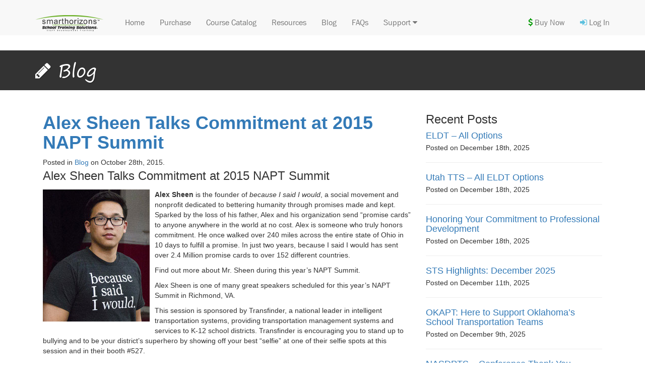

--- FILE ---
content_type: text/html; charset=UTF-8
request_url: http://www.schooltrainingsolutions.com/blog/alex-sheen-talks-commitment-at-2015-napt-summit/
body_size: 7318
content:
<!DOCTYPE html>
<html lang="en">
<head>
<!-- Global site tag (gtag.js) - Google Analytics -->
<script async src="https://www.googletagmanager.com/gtag/js?id=G-T8K1MM9N9Q"></script>
<script>
  window.dataLayer = window.dataLayer || [];
  function gtag(){dataLayer.push(arguments);}
  gtag('js', new Date());
  gtag('config', 'G-T8K1MM9N9Q');
</script>
<meta charset="utf-8">
<meta http-equiv="X-UA-Compatible" content="IE=edge">
<meta name="viewport" content="width=device-width, initial-scale=1">
<![if !IE]>
	<link rel="icon" href="/wp-content/themes/STS_Black_Chalkboard/img/favicon.png" type="image/x-icon" />
<![endif]>
<!-- This is needed for IE -->
<link rel="shortcut icon" href="/wp-content/themes/STS_Black_Chalkboard/img/favicon.ico" type="image/ico" />
<!-- Added for wordpress -->
<title >Alex Sheen Talks Commitment at 2015 NAPT Summit | </title>
<!-- <link rel="stylesheet" type="text/css" media="all" href="/wp-content/themes/STS_Black_Chalkboard/style.css" /> -->
<meta name='robots' content='max-image-preview:large' />
<link rel='dns-prefetch' href='//ajax.googleapis.com' />
<link rel="alternate" type="application/rss+xml" title="School Training Solutions &raquo; Alex Sheen Talks Commitment at 2015 NAPT Summit Comments Feed" href="https://www.schooltrainingsolutions.com/blog/alex-sheen-talks-commitment-at-2015-napt-summit/feed/" />
<link rel="alternate" title="oEmbed (JSON)" type="application/json+oembed" href="https://www.schooltrainingsolutions.com/wp-json/oembed/1.0/embed?url=https%3A%2F%2Fwww.schooltrainingsolutions.com%2Fblog%2Falex-sheen-talks-commitment-at-2015-napt-summit%2F" />
<link rel="alternate" title="oEmbed (XML)" type="text/xml+oembed" href="https://www.schooltrainingsolutions.com/wp-json/oembed/1.0/embed?url=https%3A%2F%2Fwww.schooltrainingsolutions.com%2Fblog%2Falex-sheen-talks-commitment-at-2015-napt-summit%2F&#038;format=xml" />
<style id='wp-img-auto-sizes-contain-inline-css' type='text/css'>
img:is([sizes=auto i],[sizes^="auto," i]){contain-intrinsic-size:3000px 1500px}
/*# sourceURL=wp-img-auto-sizes-contain-inline-css */
</style>
<link rel='stylesheet' id='jqueryuicss-css' href='/wp-content/themes/STS_Black_Chalkboard/css/jquery-ui.css?ver=1.8.6' type='text/css' media='screen' />
<style id='wp-emoji-styles-inline-css' type='text/css'>

	img.wp-smiley, img.emoji {
		display: inline !important;
		border: none !important;
		box-shadow: none !important;
		height: 1em !important;
		width: 1em !important;
		margin: 0 0.07em !important;
		vertical-align: -0.1em !important;
		background: none !important;
		padding: 0 !important;
	}
/*# sourceURL=wp-emoji-styles-inline-css */
</style>
<style id='wp-block-library-inline-css' type='text/css'>
:root{--wp-block-synced-color:#7a00df;--wp-block-synced-color--rgb:122,0,223;--wp-bound-block-color:var(--wp-block-synced-color);--wp-editor-canvas-background:#ddd;--wp-admin-theme-color:#007cba;--wp-admin-theme-color--rgb:0,124,186;--wp-admin-theme-color-darker-10:#006ba1;--wp-admin-theme-color-darker-10--rgb:0,107,160.5;--wp-admin-theme-color-darker-20:#005a87;--wp-admin-theme-color-darker-20--rgb:0,90,135;--wp-admin-border-width-focus:2px}@media (min-resolution:192dpi){:root{--wp-admin-border-width-focus:1.5px}}.wp-element-button{cursor:pointer}:root .has-very-light-gray-background-color{background-color:#eee}:root .has-very-dark-gray-background-color{background-color:#313131}:root .has-very-light-gray-color{color:#eee}:root .has-very-dark-gray-color{color:#313131}:root .has-vivid-green-cyan-to-vivid-cyan-blue-gradient-background{background:linear-gradient(135deg,#00d084,#0693e3)}:root .has-purple-crush-gradient-background{background:linear-gradient(135deg,#34e2e4,#4721fb 50%,#ab1dfe)}:root .has-hazy-dawn-gradient-background{background:linear-gradient(135deg,#faaca8,#dad0ec)}:root .has-subdued-olive-gradient-background{background:linear-gradient(135deg,#fafae1,#67a671)}:root .has-atomic-cream-gradient-background{background:linear-gradient(135deg,#fdd79a,#004a59)}:root .has-nightshade-gradient-background{background:linear-gradient(135deg,#330968,#31cdcf)}:root .has-midnight-gradient-background{background:linear-gradient(135deg,#020381,#2874fc)}:root{--wp--preset--font-size--normal:16px;--wp--preset--font-size--huge:42px}.has-regular-font-size{font-size:1em}.has-larger-font-size{font-size:2.625em}.has-normal-font-size{font-size:var(--wp--preset--font-size--normal)}.has-huge-font-size{font-size:var(--wp--preset--font-size--huge)}.has-text-align-center{text-align:center}.has-text-align-left{text-align:left}.has-text-align-right{text-align:right}.has-fit-text{white-space:nowrap!important}#end-resizable-editor-section{display:none}.aligncenter{clear:both}.items-justified-left{justify-content:flex-start}.items-justified-center{justify-content:center}.items-justified-right{justify-content:flex-end}.items-justified-space-between{justify-content:space-between}.screen-reader-text{border:0;clip-path:inset(50%);height:1px;margin:-1px;overflow:hidden;padding:0;position:absolute;width:1px;word-wrap:normal!important}.screen-reader-text:focus{background-color:#ddd;clip-path:none;color:#444;display:block;font-size:1em;height:auto;left:5px;line-height:normal;padding:15px 23px 14px;text-decoration:none;top:5px;width:auto;z-index:100000}html :where(.has-border-color){border-style:solid}html :where([style*=border-top-color]){border-top-style:solid}html :where([style*=border-right-color]){border-right-style:solid}html :where([style*=border-bottom-color]){border-bottom-style:solid}html :where([style*=border-left-color]){border-left-style:solid}html :where([style*=border-width]){border-style:solid}html :where([style*=border-top-width]){border-top-style:solid}html :where([style*=border-right-width]){border-right-style:solid}html :where([style*=border-bottom-width]){border-bottom-style:solid}html :where([style*=border-left-width]){border-left-style:solid}html :where(img[class*=wp-image-]){height:auto;max-width:100%}:where(figure){margin:0 0 1em}html :where(.is-position-sticky){--wp-admin--admin-bar--position-offset:var(--wp-admin--admin-bar--height,0px)}@media screen and (max-width:600px){html :where(.is-position-sticky){--wp-admin--admin-bar--position-offset:0px}}

/*# sourceURL=wp-block-library-inline-css */
</style>
<style id='classic-theme-styles-inline-css' type='text/css'>
/*! This file is auto-generated */
.wp-block-button__link{color:#fff;background-color:#32373c;border-radius:9999px;box-shadow:none;text-decoration:none;padding:calc(.667em + 2px) calc(1.333em + 2px);font-size:1.125em}.wp-block-file__button{background:#32373c;color:#fff;text-decoration:none}
/*# sourceURL=/wp-includes/css/classic-themes.min.css */
</style>
<script type="text/javascript" src="http://www.schooltrainingsolutions.com/wp-includes/js/jquery/jquery.min.js?ver=3.7.1" id="jquery-core-js"></script>
<script type="text/javascript" src="http://www.schooltrainingsolutions.com/wp-includes/js/jquery/jquery-migrate.min.js?ver=3.4.1" id="jquery-migrate-js"></script>
<script type="text/javascript" src="https://ajax.googleapis.com/ajax/libs/jqueryui/1.8.16/jquery-ui.min.js?ver=1.8.16" id="jqueryui-js"></script>
<link rel="https://api.w.org/" href="https://www.schooltrainingsolutions.com/wp-json/" /><link rel="alternate" title="JSON" type="application/json" href="https://www.schooltrainingsolutions.com/wp-json/wp/v2/posts/3946" /><link rel="EditURI" type="application/rsd+xml" title="RSD" href="https://www.schooltrainingsolutions.com/xmlrpc.php?rsd" />
<meta name="generator" content="WordPress 6.9" />
<link rel="canonical" href="https://www.schooltrainingsolutions.com/blog/alex-sheen-talks-commitment-at-2015-napt-summit/" />
<link rel='shortlink' href='https://www.schooltrainingsolutions.com/?p=3946' />
<!-- Custom CSS -->
<link href="/wp-content/themes/STS_Black_Chalkboard/style.css" rel="stylesheet">
<!-- HTML5 Shim and Respond.js IE8 support of HTML5 elements and media queries -->
<!-- WARNING: Respond.js doesn't work if you view the page via file:// -->
<!--[if lt IE 9]>
    <script src="https://oss.maxcdn.com/libs/html5shiv/3.7.0/html5shiv.js"></script>
    <script src="https://oss.maxcdn.com/libs/respond.js/1.4.2/respond.min.js"></script>
<![endif]-->

<script src="//assets.adobedtm.com/c876840ac68fc41c08a580a3fb1869c51ca83380/satelliteLib-919b002afcb554907c4f7df8e9fcad1781666cf9.js"></script>

</head>

<body>
<!-- Navigation -->
    <nav class="navbar navbar-default navbar-fixed-top" role="navigation" style="border:none;">
        <div class="container">
            <!-- Brand and toggle get grouped for better mobile display -->
            <div class="navbar-header">
                <button type="button" class="navbar-toggle" data-toggle="collapse" data-target="#bs-example-navbar-collapse-1">
                    <span class="sr-only">Toggle navigation</span>
                    <span class="icon-bar"></span>
                    <span class="icon-bar"></span>
                    <span class="icon-bar"></span>
                </button>
                <a class="navbar-brand" href="https://www.schooltrainingsolutions.com"><img class="img-responsive shadowed hidden-sm" src="/wp-content/themes/STS_Black_Chalkboard/img/sts_logo_02.png" border="0" style="padding-right:10px;" /></a>
        </div>
            <!-- Collect the nav links, forms, and other content for toggling -->
            <div class="collapse navbar-collapse" id="bs-example-navbar-collapse-1">
            <br />
                <ul class="nav navbar-nav">
                    <li>
                        <a href="https://www.schooltrainingsolutions.com">Home</a>
                    </li>
                    <li>
                        <a href="https://www.schooltrainingsolutions.com/purchase/">Purchase</a>
                  </li>
                    <li>
                        <a href="/wp-content/themes/STS_Black_Chalkboard/marketing/pdf/STS_Catalog-web.pdf" target="_blank">Course Catalog</a>
                    </li>
                    <li>
                        <a href="https://www.schooltrainingsolutions.com/resources/">Resources</a>
                  </li>
                    <li>
                        <a href="https://www.schooltrainingsolutions.com/category/blog/">Blog</a>
                  </li>
                    <li>
                        <a href="https://www.schooltrainingsolutions.com/faqs/">FAQs</a>
                  </li>
				  <li>
                        <a class="dropdown-toggle" id="dropdownMenu2" data-toggle="dropdown">Support <i class="fa fa-caret-down"></i></a>
                        <ul class="nav dropdown-menu" aria-labelledby="dropdownMenu2">
                            <li><a href="https://www.schooltrainingsolutions.com/contact/">Contact</a></li>
                            <li><a href="https://www.smarthorizons.org/sh-security/security.html" target="_blank">Security</a></li>
                        </ul>
                    </li>
                </ul>
                <ul class="nav navbar-nav navbar-right hidden-sm">
                    <li><a href="https://www.schooltrainingsolutions.com/purchase/"><i class="fa fa-dollar" style="color:#090;"></i> Buy Now</a></li>
                    <li><a href="https://www.nexportcampus.com/STSdemo/Home/Login.nex"><i class="fa fa-sign-in" style="color:#5bc0de;"></i> Log In</a></li>
                </ul>
            </div>
            <!-- /.navbar-collapse -->
        </div>
        <!-- /.container -->
    </nav>
	<!-- END nav-->

<div class="container-fluid" style="padding-bottom:10px;background-color:#333333;">
<div class="container">
<h1 class="tagline"><i class="fa fa-pencil"></i> Blog</h1>
</div>
</div>

<div class="container" style="padding-top:25px;">

<div class="col-xs-12 col-sm-12 col-md-8 col-lg-8">


		<div class="post" id="post-3946">
		<h1 class="title"><strong><a href="https://www.schooltrainingsolutions.com/blog/alex-sheen-talks-commitment-at-2015-napt-summit/" rel="bookmark" title="Permanent Link to Alex Sheen Talks Commitment at 2015 NAPT Summit">Alex Sheen Talks Commitment at 2015 NAPT Summit</a></strong></h1>

		<div class="postdata">Posted in <a href="https://www.schooltrainingsolutions.com/category/blog/" rel="category tag">Blog</a> on October 28th, 2015. <br /></div>

		<div class="entry">
			<p><span style="font-size:24px;">Alex Sheen Talks Commitment at 2015 NAPT Summit</span></p>
<p><A href="//napt.org/annual-summit/" rel=nofollow target="_blank"><img decoding="async" src="//schooltrainingsolutions.azurewebsites.net/_email/images/alex-sheen_portrait.jpg" align="left" border="0" style="padding-right:10px;padding-bottom:10px;" alt="Alex Sheen" /></A><strong>Alex Sheen</strong> is the founder of <em>because I said I would</em>, a social movement and nonprofit dedicated to bettering humanity through promises made and kept. Sparked by the loss of his father, Alex and his organization send &#8220;promise cards&#8221; to anyone anywhere in the world at no cost. Alex is someone who truly honors commitment. He once walked over 240 miles across the entire state of Ohio in 10 days to fulfill a promise. In just two years, because I said I would has sent over 2.4 Million promise cards to over 152 different countries.</p>
<p>Find out more about Mr. Sheen during this year&#8217;s NAPT Summit.</p>
<p>Alex Sheen is one of many great speakers scheduled for this year&#8217;s NAPT Summit in Richmond, VA.</p>
<p>This session is sponsored by Transfinder, a national leader in intelligent transportation systems, providing transportation management systems and services to K-12 school districts. Transfinder is encouraging you to stand up to bullying and to be your district’s superhero by showing off your best “selfie” at one of their selfie spots at this session and in their booth #527.</p>
<p><span style="font-size:24px;"><b>Will you be there?</b></span></p>
<p><A href="//napt.org/annual-summit/" rel=nofollow target="_blank"><img decoding="async" align="middle" style="text-align:center;" src="//schooltrainingsolutions.azurewebsites.net/_email/images/napt-summit_button.png" alt="NAPT Summit" border="0" /></A></p>
<p>The annual NAPT Conference and Trade Show is consistently recognized as the premier school transportation conference in the nation. Expect 6 keynote speakers, 15+ different in-depth, training classes, dozens of workshops, more than 120 vendors, and more than 1500 people. See the newest products and latest technology in pupil transportation!</p>
		</div><!-- end .entry -->

		
		
	</div><!-- end .post -->

	<!---->
	<div class="post" id="commentArea">
<!-- You can start editing here. -->


			<!-- If comments are closed. -->
		<p class="nocomments"></p>

	

</div>

	
	</div><!--/ .col-->    

<div class="col-xs-12 col-sm-12 col-md-4 col-lg-4">

				
<p class="lead"><h3>Recent Posts</h3></p>

<ul class="nav nav-pills nav-stacked">
<li>
<h4 class="list-group-item-heading"><a href="https://www.schooltrainingsolutions.com/blog/eldt-all-options/">ELDT &#8211; All Options</a></h4>
<p class="list-group-item-text">Posted on December 18th, 2025</p>
<hr>
</li>
<li>
<h4 class="list-group-item-heading"><a href="https://www.schooltrainingsolutions.com/blog/utah-tts-all-eldt-options/">Utah TTS &#8211; All ELDT Options</a></h4>
<p class="list-group-item-text">Posted on December 18th, 2025</p>
<hr>
</li>
<li>
<h4 class="list-group-item-heading"><a href="https://www.schooltrainingsolutions.com/blog/honoring-your-commitment-to-professional-development/">Honoring Your Commitment to Professional Development</a></h4>
<p class="list-group-item-text">Posted on December 18th, 2025</p>
<hr>
</li>
<li>
<h4 class="list-group-item-heading"><a href="https://www.schooltrainingsolutions.com/blog/sts-highlights-december-2025/">STS Highlights: December 2025</a></h4>
<p class="list-group-item-text">Posted on December 11th, 2025</p>
<hr>
</li>
<li>
<h4 class="list-group-item-heading"><a href="https://www.schooltrainingsolutions.com/blog/okapt-here-to-support-oklahomas-school-transportation-teams/">OKAPT: Here to Support Oklahoma’s School Transportation Teams</a></h4>
<p class="list-group-item-text">Posted on December 9th, 2025</p>
<hr>
</li>
<li>
<h4 class="list-group-item-heading"><a href="https://www.schooltrainingsolutions.com/blog/nasdpts-conference-thank-you/">NASDPTS &#8211; Conference Thank You</a></h4>
<p class="list-group-item-text">Posted on December 2nd, 2025</p>
<hr>
</li>
<li>
<h4 class="list-group-item-heading"><a href="https://www.schooltrainingsolutions.com/blog/eldt-passenger-endorsement/">ELDT &#8211; Passenger Endorsement</a></h4>
<p class="list-group-item-text">Posted on November 25th, 2025</p>
<hr>
</li>
<li>
<h4 class="list-group-item-heading"><a href="https://www.schooltrainingsolutions.com/blog/okapt-conference-save-the-date/">OKAPT Conference Save the Date</a></h4>
<p class="list-group-item-text">Posted on November 20th, 2025</p>
<hr>
</li>
<li>
<h4 class="list-group-item-heading"><a href="https://www.schooltrainingsolutions.com/blog/sts-highlights-november-2025/">STS Highlights: November 2025</a></h4>
<p class="list-group-item-text">Posted on November 18th, 2025</p>
<hr>
</li>
<li>
<h4 class="list-group-item-heading"><a href="https://www.schooltrainingsolutions.com/blog/napt-after-conference/">NAPT: After Conference</a></h4>
<p class="list-group-item-text">Posted on November 11th, 2025</p>
<hr>
</li>
</ul>
</div>
</div><!--/ .container-->
<hr>
<br /><br /><br />
<!-- BEGIN Footer -->
<div class="container-fluid foot">
    <br /><br />
        	<div class="row hidden-xs">
                <div class="col-sm-4">
                	<h3><a href="https://www.schooltrainingsolutions.com/faqs/" class="whitetxt">FAQs</a></h3>
                </div>
            	<div class="col-sm-4">
                	<h3><a href="https://www.schooltrainingsolutions.com/purchase/" class="whitetxt">Purchase</a></h3>
                </div>
                <div class="col-sm-4">
                	<h3><a href="https://www.schooltrainingsolutions.com/contact/" class="whitetxt">Contact</a></h3>
                </div>
            </div>
            <div class="row hidden-lg hidden-md hidden-sm">
                <div class="col-xs-4">
                	<h5><a href="https://www.schooltrainingsolutions.com/faqs/" class="whitetxt">FAQs</a></h5>
                </div>
            	<div class="col-xs-4">
                	<h5><a href="https://www.schooltrainingsolutions.com/purchase/" class="whitetxt">Purchase</a></h5>
                </div>
                <div class="col-xs-4">
                	<h5><a href="https://www.schooltrainingsolutions.com/contact/" class="whitetxt">Contact</a></h5>
                </div>
            </div>
            <br />
            
            	<div class="row">
                <div class="container">
            	<div align="left" class="col-xs-12 col-sm-6 col-md-9 col-lg-9 whitetxt">Copyright 2009
                    <script language="JavaScript">
					var d=new Date(); 
					yr=d.getFullYear();
					if (yr!=2009)
					document.write("- "+yr);
					</script>
                     School Training Solutions&reg; - All rights reserved - <a class="lightbluetxt" href="javascript:void(0);" onClick="window.open('https://www.smarthorizons.org/terms-of-service.html','links','height=800,width=800,scrollbars=yes,resizable');">Terms of Use</a> | <a class="lightbluetxt" href="javascript:void(0);" onClick="window.open('https://www.smarthorizons.org/privacy-policy.html','links','height=800,width=800,scrollbars=yes,resizable');">Privacy Policy</a></div>
                     <div align="right" class="col-xs-12 col-sm-6 col-md-3 col-lg-3">
                     <!--Social icon img
                     <img src="img/icon_facebook.png" border="0" />&nbsp;<img src="img/icon_twitter.png" border="0" />&nbsp;<img src="img/icon_linkedin.png" border="0" />
                     -->
                     <a href="https://www.facebook.com/pages/School-Training-Solutions-STS/241470922538867?ref=hl"><i class="fa fa-2x fa-facebook-square whitetxt"></i></a>&nbsp;&nbsp;<a href="https://twitter.com/schooltraining"><i class="fa fa-2x fa-twitter-square whitetxt"></i></a>&nbsp;&nbsp;<a href="httsp://www.linkedin.com/pub/school-training-solutions-sts/42/488/ab5"><i class="fa fa-2x fa-linkedin-square whitetxt"></i></a>
                </div>  
                </div>
                </div>
                <div class="row">
                <div class="container">
            	<div align="left" class="col-xs-12 col-sm-6 col-md-9 col-lg-9 whitetxt hidden-xs">
                Powered by: <a href="https://www.smarthorizons.org"><img src="/wp-content/themes/STS_Black_Chalkboard/img/smarthorizons_logo.png" border="0" /></a>
                </div>
                </div>
                </div>
                

</div>
<!-- Bootstrap core JavaScript
    ================================================== -->
    <!-- Placed at the end of the document so the pages load faster -->
    <script type="text/javascript" src="https://ajax.googleapis.com/ajax/libs/jquery/1.12.4/jquery.min.js"></script>
    <script>window.jQuery || document.write('<script type="text/javascript" src="https://schooltrainingsolutions.azurewebsites.net/js/jquery.min.js"><\/script>')</script>
    <script type="text/javascript" src="https://www.schooltrainingsolutions.com/js/bootstrap.min.js"></script>
    <script type="text/javascript" src="https://www.schooltrainingsolutions.com/js/jquery-migrate-1.2.1.min.js"></script>
    <script type="text/javascript" src="https://www.schooltrainingsolutions.com/js/bootstrap-tabcollapse.js"></script>
    <script type="text/javascript" src="https://www.schooltrainingsolutions.com/js/popper.min"></script>
	<script type="text/javascript">
      $(() => {
        const {
        hash
        } = document.location;
        if (!hash) return false;
        $(`.nav.nav-tabs [href="${hash}"]`).tab('show').scrollTop('h3');
      });
    </script>
    <script type="text/javascript">
	   $(function (){
		  $("[data-toggle = 'popover']").popover();
		  $('body').on('click', function (e) {
    	  $('[data-toggle="popover"]').each(function () {
          	if (!$(this).is(e.target) && $(this).has(e.target).length === 0 && $('.popover').has(e.target).length === 0) {
          	$(this).popover('hide');
					}
				});
			});
		  $('#sts-tabs').tabCollapse();
	   });
	</script>
    <!-- IE10 viewport hack for Surface/desktop Windows 8 bug -->
    <script type="text/javascript" src="https://www.schooltrainingsolutions.com/js/ie10-viewport-bug-workaround.js"></script> 

<script type="text/javascript">_satellite.pageBottom();</script>
<!--ReachMail Modal script-->
<script type="text/javascript">
 $(window).scroll(function() {
   if ($(document).scrollTop() > 1000 && $("#myModal").attr("displayed") === "false") {
     $('#myModal').modal('show');
     $("#myModal").attr("displayed", "true");
   }
 });
 </script>
 
 <!--Bootstrap JS
<script type="text/javascript"  src="https://www.schooltrainingsolutions.com/js/bootstrap.min.js"></script>-->
</body>
</html>

--- FILE ---
content_type: text/css
request_url: http://www.schooltrainingsolutions.com/wp-content/themes/STS_Black_Chalkboard/style.css
body_size: 3212
content:
/*
Theme Name: STS Black Chalkboard
Theme URI: https://schooltrainingsolutions.com
Description: STS Black Chalkboard WordPress Theme
Author: Craig Templeman
Author URI: http://www.smarthorizons.org/
Version: 1.5
License: Copyright 2015 - 2024 Smart Horizons
Tags: responsive, white, bootstrap
 
License: Attribution-ShareAlike 3.0 Unported (CC BY-SA 3.0)
License URI: http://creativecommons.org/licenses/by-sa/3.0/
 
Some other comments or urls here that will prove useful reminders to you or another developer
*/

/*!
 * Start Bootstrap - Business Frontpage HTML Template (http://startbootstrap.com)
 * Code licensed under the Apache License v2.0.
 * For details, see http://www.apache.org/licenses/LICENSE-2.0.
 */
 
@import url('https://maxcdn.bootstrapcdn.com/font-awesome/4.4.0/css/font-awesome.min.css');
@import url('css/bootstrap.css');

h2 {
margin-top:5px;	
}
/* Fonts to load */

@font-face {
 font-family: SegoePrint;
 src: url('fonts/segoepr.eot') /* EOT file for IE */
}

@font-face {
 font-family: SegoePrint;
 src: url('fonts/segoepr.ttf') /* TTF file for CSS3 browsers */
}

@font-face {
 font-family: FranklinGothicBook;
 src: url('fonts/FRABK.eot') /* EOT file for IE */
 
}
@font-face {
 font-family: FranklinGothicBook;
 src: url('fonts/FRABK.TTF') /* TTF file for CSS3 browsers */
}

textarea {
	-webkit-box-sizing: border-box;
	-moz-box-sizing: border-box;
	box-sizing: border-box;

	width: 100%;
}

body {
    padding-top: 100px; /* Required padding for .navbar-fixed-top. Remove if using .navbar-static-top. Change if height of navigation changes. */
	overflow-x: hidden;
}

/* Header Image Background - Change the URL below to your image path (example: ../img/background.jpg) */

.business-header {
	height: 435px;
    background: url('img/chalkboard_header_black.jpg') no-repeat center top scroll;
	background-size: 100% auto;
	background-position: bottom;
	position: relative;

}


/* Customize the text color and shadow color and to optimize text legibility. */

.tagline {
    text-shadow: 1px 1px 1px #222;
    color: #fff;
	font-family:SegoePrint;
	text-align:left;
}

.tagline-home {
    text-shadow: 3px 3px 3px #222;
    color: #fff;
	font-family:SegoePrint;
	text-align:center;
}

.img-center {
    margin: 0 auto;
}

footer {
    margin: 50px 0;
}

.foot {
	height:200px;
	background-size: 100% auto;
	position: relative;
	background: url('img/chalkboard_footer_black.jpg') no-repeat center top scroll;
	text-align: center;
}

.rotate {
	-ms-transform: rotate(-2deg); /* IE 9 */
    -webkit-transform: rotate(-2deg); /* Chrome, Safari, Opera */
    transform: rotate(-2deg);
}

/* Header menu */
.navbar-nav > li > a {
  font-family: FranklinGothicBook;
  font-size:16px;
}

.navbar-default .navbar-nav > li > a:hover {
  color: #333;
  background-color:#eeeeee;
}
.navbar-default .navbar-nav > li > a:focus {
  color: #000000;
}

.whitetxt {
	color: #FFF;
}

a.whitetxt:hover {
	color: #95d7ef;
	text-decoration:none;
}

.lightbluetxt {
	color: #95d7ef;
}

a.lightbluetxt:hover {
	color: #FFF;
	text-decoration:none;
}

.greentxt {
	color: #669933;
}

a.greentxt:hover {
	color: #669933;
	text-decoration:none;
}

/**
 * Custom Bootstrap Popovers
 */

.popover {
    max-width: 400px;
}

.popover-title {
    background: #333333;
    color: #EEE;
}
/*
.btn-default,.btn-primary,.btn-success,.btn-info,.btn-warning,.btn-danger {
    -webkit-box-shadow: 2px 2px 0px rgba(4, 4, 4, 0.2);
    -moz-box-shadow:    2px 2px 0px rgba(4, 4, 4, 0.2);
    box-shadow:         2px 2px 0px rgba(4, 4, 4, 0.2);
}
*/

/* Tabbed Interface */
.nav-tabs > li {
  font-family:FranklinGothicBook;
}

.nav-tabs > li > a {
	color: #222;
}

.nav-tabs > li > a:hover {
  border-color: #d6e9c6;
  color:#000000;
  background-color: #d6e9c6;
}
.nav-tabs > li.active > a,
.nav-tabs > li.active > a:hover,
.nav-tabs > li.active > a:focus {
  color: #669933;
  cursor: default;
  border: 1px solid #d6e9c6;
  border-bottom-color: #d6e9c6;
}

.panel.with-nav-tabs .panel-heading{
    padding: 5px 5px 0 5px;
}
.panel.with-nav-tabs .nav-tabs{
	border-bottom: none;
}
.panel.with-nav-tabs .nav-justified{
	margin-bottom: -1px;
}

/*** PANEL SUCCESS ***/
.with-nav-tabs.panel-success .nav-tabs > li > a,
.with-nav-tabs.panel-success .nav-tabs > li > a:hover,
.with-nav-tabs.panel-success .nav-tabs > li > a:focus {
	color: #3c763d;
}
.with-nav-tabs.panel-success .nav-tabs > .open > a,
.with-nav-tabs.panel-success .nav-tabs > .open > a:hover,
.with-nav-tabs.panel-success .nav-tabs > .open > a:focus,
.with-nav-tabs.panel-success .nav-tabs > li > a:hover,
.with-nav-tabs.panel-success .nav-tabs > li > a:focus {
	color: #3c763d;
	background-color: #d6e9c6;
	border-color: transparent;
}
.with-nav-tabs.panel-success .nav-tabs > li.active > a,
.with-nav-tabs.panel-success .nav-tabs > li.active > a:hover,
.with-nav-tabs.panel-success .nav-tabs > li.active > a:focus {
	color: #3c763d;
	background-color: #fff;
	border-color: #d6e9c6;
	border-bottom-color: transparent;
}
.with-nav-tabs.panel-success .nav-tabs > li.dropdown .dropdown-menu {
    background-color: #dff0d8;
    border-color: #d6e9c6;
}
.with-nav-tabs.panel-success .nav-tabs > li.dropdown .dropdown-menu > li > a {
    color: #3c763d;   
}
.with-nav-tabs.panel-success .nav-tabs > li.dropdown .dropdown-menu > li > a:hover,
.with-nav-tabs.panel-success .nav-tabs > li.dropdown .dropdown-menu > li > a:focus {
    background-color: #d6e9c6;
}
.with-nav-tabs.panel-success .nav-tabs > li.dropdown .dropdown-menu > .active > a,
.with-nav-tabs.panel-success .nav-tabs > li.dropdown .dropdown-menu > .active > a:hover,
.with-nav-tabs.panel-success .nav-tabs > li.dropdown .dropdown-menu > .active > a:focus {
    color: #fff;
    background-color: #3c763d;
}

.tab-pane ul.panel-list {
	position: relative;
	left: 15px;
}

.borderless tbody tr td, .borderless tbody tr th, .borderless thead tr th {
    border: none;
}

.padbot20 {
	padding-bottom:20px;
}

.padtop20 {
	padding-top:20px;
}

.panel-title {
	color:#669933;
}

a {
	cursor:pointer;
	cursor:hand;
}


/* BEGIN 20% styled columns */
.col-xs-15,
.col-sm-15,
.col-md-15,
.col-lg-15 {
    position: relative;
    min-height: 1px;
    padding-right: 10px;
    padding-left: 10px;
}

.col-xs-15 {
    width: 20%;
    float: left;
}

.table > tbody > tr > td {
    vertical-align: top;
}

/**
 * Add text-center class to override Bootstrap's default td { text-align: left; }
 */
.table td.text-center,
.table th.text-center {
    text-align: center;
}
.table th.description {
    width: 75%;
}
.table th.price {
    width: 10%;
}
.table th.qty {
    width: 15%;
}
/*
input {
    vertical-align: top;
}
*/
/* Begin Media Queries */

@media (min-width: 768px) {
.col-sm-15 {
        width: 20%;
        float: left;
    }
}

@media (min-width: 992px) {
    .col-md-15 {
        width: 20%;
        float: left;
    }
}

@media (min-width: 1200px) {
    .col-lg-15 {
        width: 20%;
        float: left;
    }
}

/* lg */
@media screen and (min-width: 1200px) {
	/*.jumbotron {
		background-image: url(../img/Homepage_01.jpg);
		min-height: 700px;
		margin-top: 20px;
	}*/
	
	.business-header {
	height: 435px;
    background: url('img/chalkboard_header_black.jpg') no-repeat center top scroll;
	background-size: 100% auto;
	background-position: bottom;
	position: relative;

	}

	.business-header h1 {
		font-size:56px;
		color:#FFF;

	}
	
	
	.jumbotron .whitebox {
		background-color:#ffffff;
		border:0;
		border-radius:10px;
		padding:10px 25px 10px 40px;
		/*font-weight:bold;*/
	}

}
/* md 
@media screen and (min-width: 992px) and (max-width: 1199px) {*/
@media screen and (max-width: 1199px) {
	/*.jumbotron {
		background-image: url(../img/Homepage_md.jpg);
		min-height: 580px;
		margin-top: 20px;
	}*/
	
	.business-header {
	height: 375px;
    background: url('img/chalkboard_header_black.jpg') no-repeat center top scroll;
	background-size: 100% auto;
	background-position: bottom;
	position: relative;

	}

	.business-header h1 {
		font-size:42px;
		font-weight:bold;
		color:#FFF;

	}
	.business-header h3 {
		font-size:18px;
		color: #ffffff;
	}
	
	.jumbotron .whitebox {
		background-color:#ffffff;
		border:0;
		border-radius:10px;
		padding:10px 25px 10px 25px;
		font-size:22px;
		/*font-weight:bold;*/
	}

}
/* sm 
@media screen and (min-width: 768px) and (max-width: 991px) {*/
@media screen and (max-width: 991px) {
	/*.jumbotron {
		background-image: url(../img/Homepage_sm.jpg);
		min-height: 448px;
		margin-top: 20px;
	}*/
	.business-header {
	height: 300px;
    background: url('img/chalkboard_header_black.jpg') no-repeat center top scroll;
	background-size: 100% auto;
	background-position: bottom;
	position: relative;
	}
	
	.business-header h1 {
		font-size:36px;
		font-weight:bold;
		color:#FFF;

	}

	.business-header h3 {
		font-size:18px;
		color: #ffffff;
	}
	.jumbotron .whitebox {
		background-color:#ffffff;
		border:0;
		border-radius:6px;
		padding:10px 25px 10px 25px;
		font-size:18px;
		/*font-weight:bold;*/
	}

}
/* xs */
@media screen and (max-width: 800px) {
	/*.jumbotron {
		padding: 16px;
		font-size: 20px;
		margin-top: 20px;
		text-align:center;
	}*/
	.business-header {
		height: 350px;
		background: url('img/chalkboard_header_black_02.jpg') no-repeat center top scroll;
		background-size: 100% auto;
		background-position: bottom;
		position: relative;
	}
	
	.business-header h1 {
		font-size:32px;
		font-weight:bold;
		color: #FFF;
	}
	
	.jumbotron .whitebox {
		background-color: #FFFFFF;
		border:0;
		border-radius:6px;
		padding:10px 25px 10px 25px;
		font-size:16px;
		font-weight:bold;
	}
	.container .jumbotron {
		padding-right: 40px;
		padding-left: 40px;
	}

}

@media (min-width: 200px) and  (max-width: 500px) {
	/*.jumbotron {
		padding: 16px;
		font-size: 20px;
		margin-top: 20px;
		text-align:center;
	}*/
	.business-header {
	height: 325px;
    background: url('img/chalkboard_header_black_03.jpg') no-repeat center top scroll;
	background-size: 100% auto;
	background-position: bottom;
	position: relative;
	}
	
	.business-header h1 {
		font-size:28px;
		font-weight:bold;
		color: #FFF;
	}
	.business-header h3 {
		font-size:14px;
		color: #ffffff;
	}
	.jumbotron .whitebox {
		background-color: #FFFFFF;
		border:0;
		border-radius:6px;
		padding:10px 25px 10px 25px;
		font-size:16px;
		font-weight:bold;
	}
	.container .jumbotron {
		padding-right: 40px;
		padding-left: 40px;
	}

}

.sidebar-container {
    /*border: 1px solid #d2b598;
    background-color: #f3ead9;*/
    border-radius: 5px;
    text-align: right;
    padding: 0;
    margin: 0;
	font-size:1.2em;
  }
  
  .sidebar-heading {
    width: 100%;
    text-align: center;
    /*border-bottom: 1px solid #d2b598;
    background-color: #e1ccad;*/
    padding-top: 10px;
  }
  
  .sidebar-heading h2 {
    text-align: center;
    margin: 0;
    padding: 0;
  }
  
  .sidebar-body {
    text-align: right !important;
    padding:10px;
  }
  
  .sidebar-body h4 {
    text-align: center !important;
  }
  
  .sidebar-body .form-group, .purchaseContact .btn {
    display:flex;
    flex-direction: row;
    justify-content: flex-end;
    align-items: flex-end;
  }
  
  .sidebar-body .form-price {
    font-size: 1.2em;
    font-weight: bold;
    color: #da3a22;
    margin-bottom:5px;
  }
  
  .sidebar-body p {
    margin-top:10px;
    text-align: left;
  }
 

--- FILE ---
content_type: application/x-javascript
request_url: http://assets.adobedtm.com/c876840ac68fc41c08a580a3fb1869c51ca83380/satelliteLib-919b002afcb554907c4f7df8e9fcad1781666cf9.js
body_size: 22205
content:
// All code and conventions are protected by copyright
!function(t,e,n){function i(){L.addEventHandler(t,"orientationchange",i.orientationChange)}function a(e){e=e||L.rules,this.rules=L.filter(e,function(t){return"inview"===t.event}),this.elements=[],this.eventHandler=L.bind(this.track,this),L.addEventHandler(t,"scroll",this.eventHandler),L.addEventHandler(t,"load",this.eventHandler)}function r(){this.rules=L.filter(L.rules,function(t){return"videoplayed"===t.event.substring(0,11)}),this.eventHandler=L.bind(this.onUpdateTime,this)}function s(){L.getToolsByType("nielsen").length>0&&L.domReady(L.bind(this.initialize,this))}function o(t){this.delay=250,this.FB=t,L.domReady(L.bind(function(){L.poll(L.bind(this.initialize,this),this.delay,8)},this))}function c(){this.defineEvents(),this.visibilityApiHasPriority=!0,e.addEventListener?this.setVisibilityApiPriority(!1):this.attachDetachOlderEventListeners(!0,e,"focusout");L.bindEvent("aftertoolinit",function(){L.fireEvent(L.visibility.isHidden()?"tabblur":"tabfocus")})}function u(){this.lastURL=L.URL(),this._fireIfURIChanged=L.bind(this.fireIfURIChanged,this),this._onPopState=L.bind(this.onPopState,this),this._onHashChange=L.bind(this.onHashChange,this),this._pushState=L.bind(this.pushState,this),this._replaceState=L.bind(this.replaceState,this),this.initialize()}function l(){var t=L.filter(L.rules,function(t){return 0===t.event.indexOf("dataelementchange")});this.dataElementsNames=L.map(t,function(t){return t.event.match(/dataelementchange\((.*)\)/i)[1]},this),this.initPolling()}function h(){this.rules=L.filter(L.rules,function(t){return"elementexists"===t.event})}function d(){var t=this.eventRegex=/^hover\(([0-9]+)\)$/,e=this.rules=[];L.each(L.rules,function(n){n.event.match(t)&&e.push([Number(n.event.match(t)[1]),n.selector])})}function f(e){L.domReady(L.bind(function(){this.twttr=e||t.twttr,this.initialize()},this))}function g(t){L.BaseTool.call(this,t),this.styleElements={},this.targetPageParamsStore={}}function p(t){L.BaseTool.call(this,t),this.defineListeners(),this.beaconMethod="plainBeacon",this.adapt=new p.DataAdapters,this.dataProvider=new p.DataProvider.Aggregate}function v(t){L.BaseTool.call(this,t),this.varBindings={},this.events=[],this.products=[],this.customSetupFuns=[]}function m(){L.BaseTool.call(this),this.asyncScriptCallbackQueue=[],this.argsForBlockingScripts=[]}function y(t){L.BaseTool.call(this,t),this.name=t.name||"Basic"}function b(t){L.BaseTool.call(this,t),this.name=t.name||"VisitorID",this.initialize()}function E(t){L.BaseTool.call(this,t)}function k(t){L.BaseTool.call(this,t)}var S,P,T,w=Object.prototype.toString,C=t._satellite&&t._satellite.override,L={initialized:!1,$data:function(t,e,i){if(t){var a="__satellite__",r=L.dataCache,s=t[a];s||(s=t[a]=L.uuid++);var o=r[s];if(o||(o=r[s]={}),i===n)return o[e];o[e]=i}},uuid:1,dataCache:{},keys:function(t){var e=[];for(var n in t)t.hasOwnProperty(n)&&e.push(n);return e},values:function(t){var e=[];for(var n in t)t.hasOwnProperty(n)&&e.push(t[n]);return e},isArray:Array.isArray||function(t){return"[object Array]"===w.apply(t)},isObject:function(t){return null!=t&&!L.isArray(t)&&"object"==typeof t},isString:function(t){return"string"==typeof t},isNumber:function(t){return"[object Number]"===w.apply(t)&&!L.isNaN(t)},isNaN:function(t){return t!=t},isRegex:function(t){return t instanceof RegExp},isLinkTag:function(t){return!(!t||!t.nodeName||"a"!==t.nodeName.toLowerCase())},each:function(t,e,n){for(var i=0,a=t.length;i<a;i++)e.call(n,t[i],i,t)},map:function(t,e,n){for(var i=[],a=0,r=t.length;a<r;a++)i.push(e.call(n,t[a],a,t));return i},filter:function(t,e,n){for(var i=[],a=0,r=t.length;a<r;a++){var s=t[a];e.call(n,s,a,t)&&i.push(s)}return i},any:function(t,e,n){for(var i=0,a=t.length;i<a;i++){var r=t[i];if(e.call(n,r,i,t))return!0}return!1},every:function(t,e,n){for(var i=!0,a=0,r=t.length;a<r;a++){var s=t[a];i=i&&e.call(n,s,a,t)}return i},contains:function(t,e){return-1!==L.indexOf(t,e)},indexOf:function(t,e){if(t.indexOf)return t.indexOf(e);for(var n=t.length;n--;)if(e===t[n])return n;return-1},find:function(t,e,n){if(!t)return null;for(var i=0,a=t.length;i<a;i++){var r=t[i];if(e.call(n,r,i,t))return r}return null},textMatch:function(t,e){if(null==e)throw new Error("Illegal Argument: Pattern is not present");return null!=t&&("string"==typeof e?t===e:e instanceof RegExp&&e.test(t))},stringify:function(t,e){if(e=e||[],L.isObject(t)){if(L.contains(e,t))return"<Cycle>";e.push(t)}if(L.isArray(t))return"["+L.map(t,function(t){return L.stringify(t,e)}).join(",")+"]";if(L.isString(t))return'"'+String(t)+'"';if(L.isObject(t)){var n=[];for(var i in t)t.hasOwnProperty(i)&&n.push(i+": "+L.stringify(t[i],e));return"{"+n.join(", ")+"}"}return String(t)},trim:function(t){return null==t?null:t.trim?t.trim():t.replace(/^ */,"").replace(/ *$/,"")},bind:function(t,e){return function(){return t.apply(e,arguments)}},throttle:function(t,e){var n=null;return function(){var i=this,a=arguments;clearTimeout(n),n=setTimeout(function(){t.apply(i,a)},e)}},domReady:function(t){function n(t){for(d=1;t=a.shift();)t()}var i,a=[],r=!1,s=e,o=s.documentElement,c=o.doScroll,u="DOMContentLoaded",l="addEventListener",h="onreadystatechange",d=/^loade|^c/.test(s.readyState);return s[l]&&s[l](u,i=function(){s.removeEventListener(u,i,r),n()},r),c&&s.attachEvent(h,i=function(){/^c/.test(s.readyState)&&(s.detachEvent(h,i),n())}),t=c?function(e){self!=top?d?e():a.push(e):function(){try{o.doScroll("left")}catch(n){return setTimeout(function(){t(e)},50)}e()}()}:function(t){d?t():a.push(t)}}(),loadScript:function(t,n){var i=e.createElement("script");L.scriptOnLoad(t,i,n),i.src=t,e.getElementsByTagName("head")[0].appendChild(i)},scriptOnLoad:function(t,e,n){function i(t){t&&L.logError(t),n&&n(t)}"onload"in e?(e.onload=function(){i()},e.onerror=function(){i(new Error("Failed to load script "+t))}):"readyState"in e&&(e.onreadystatechange=function(){var t=e.readyState;"loaded"!==t&&"complete"!==t||(e.onreadystatechange=null,i())})},loadScriptOnce:function(t,e){L.loadedScriptRegistry[t]||L.loadScript(t,function(n){n||(L.loadedScriptRegistry[t]=!0),e&&e(n)})},loadedScriptRegistry:{},loadScriptSync:function(t){e.write?L.domReadyFired?L.notify('Cannot load sync the "'+t+'" script after DOM Ready.',1):(t.indexOf('"')>-1&&(t=encodeURI(t)),e.write('<script src="'+t+'"></script>')):L.notify('Cannot load sync the "'+t+'" script because "document.write" is not available',1)},pushAsyncScript:function(t){L.tools["default"].pushAsyncScript(t)},pushBlockingScript:function(t){L.tools["default"].pushBlockingScript(t)},addEventHandler:t.addEventListener?function(t,e,n){t.addEventListener(e,n,!1)}:function(t,e,n){t.attachEvent("on"+e,n)},removeEventHandler:t.removeEventListener?function(t,e,n){t.removeEventListener(e,n,!1)}:function(t,e,n){t.detachEvent("on"+e,n)},preventDefault:t.addEventListener?function(t){t.preventDefault()}:function(t){t.returnValue=!1},stopPropagation:function(t){t.cancelBubble=!0,t.stopPropagation&&t.stopPropagation()},containsElement:function(t,e){return t.contains?t.contains(e):!!(16&t.compareDocumentPosition(e))},matchesCss:function(n){function i(t,e){var n=e.tagName;return!!n&&t.toLowerCase()===n.toLowerCase()}var a=n.matchesSelector||n.mozMatchesSelector||n.webkitMatchesSelector||n.oMatchesSelector||n.msMatchesSelector;return a?function(n,i){if(i===e||i===t)return!1;try{return a.call(i,n)}catch(r){return!1}}:n.querySelectorAll?function(t,e){if(!e.parentNode)return!1;if(t.match(/^[a-z]+$/i))return i(t,e);try{for(var n=e.parentNode.querySelectorAll(t),a=n.length;a--;)if(n[a]===e)return!0}catch(r){}return!1}:function(t,e){if(t.match(/^[a-z]+$/i))return i(t,e);try{return L.Sizzle.matches(t,[e]).length>0}catch(n){return!1}}}(e.documentElement),cssQuery:(S=e,S.querySelectorAll?function(t,e){var n;try{n=S.querySelectorAll(t)}catch(i){n=[]}e(n)}:function(t,e){if(L.Sizzle){var n;try{n=L.Sizzle(t)}catch(i){n=[]}e(n)}else L.sizzleQueue.push([t,e])}),hasAttr:function(t,e){return t.hasAttribute?t.hasAttribute(e):t[e]!==n},inherit:function(t,e){var n=function(){};n.prototype=e.prototype,t.prototype=new n,t.prototype.constructor=t},extend:function(t,e){for(var n in e)e.hasOwnProperty(n)&&(t[n]=e[n])},toArray:function(){try{var t=Array.prototype.slice;return t.call(e.documentElement.childNodes,0)[0].nodeType,function(e){return t.call(e,0)}}catch(n){return function(t){for(var e=[],n=0,i=t.length;n<i;n++)e.push(t[n]);return e}}}(),equalsIgnoreCase:function(t,e){return null==t?null==e:null!=e&&String(t).toLowerCase()===String(e).toLowerCase()},poll:function(t,e,n){function i(){L.isNumber(n)&&a++>=n||t()||setTimeout(i,e)}var a=0;e=e||1e3,i()},escapeForHtml:function(t){return t?String(t).replace(/\&/g,"&amp;").replace(/\</g,"&lt;").replace(/\>/g,"&gt;").replace(/\"/g,"&quot;").replace(/\'/g,"&#x27;").replace(/\//g,"&#x2F;"):t}};L.availableTools={},L.availableEventEmitters=[],L.fireOnceEvents=["condition","elementexists"],L.initEventEmitters=function(){L.eventEmitters=L.map(L.availableEventEmitters,function(t){return new t})},L.eventEmitterBackgroundTasks=function(){L.each(L.eventEmitters,function(t){"backgroundTasks"in t&&t.backgroundTasks()})},L.initTools=function(t){var e={"default":new m},n=L.settings.euCookieName||"sat_track";for(var i in t)if(t.hasOwnProperty(i)){var a,r,s;if((a=t[i]).euCookie)if("true"!==L.readCookie(n))continue;if(!(r=L.availableTools[a.engine])){var o=[];for(var c in L.availableTools)L.availableTools.hasOwnProperty(c)&&o.push(c);throw new Error("No tool engine named "+a.engine+", available: "+o.join(",")+".")}(s=new r(a)).id=i,e[i]=s}return e},L.preprocessArguments=function(t,e,n,i,a){function r(t){return i&&L.isString(t)?t.toLowerCase():t}function s(t){var c={};for(var u in t)if(t.hasOwnProperty(u)){var l=t[u];L.isObject(l)?c[u]=s(l):L.isArray(l)?c[u]=o(l,i):c[u]=r(L.replace(l,e,n,a))}return c}function o(t){for(var i=[],a=0,o=t.length;a<o;a++){var c=t[a];L.isString(c)?c=r(L.replace(c,e,n)):c&&c.constructor===Object&&(c=s(c)),i.push(c)}return i}return t?o(t,i):t},L.execute=function(t,e,n,i){function a(a){var r=i[a||"default"];if(r)try{r.triggerCommand(t,e,n)}catch(s){L.logError(s)}}if(!_satellite.settings.hideActivity)if(i=i||L.tools,t.engine){var r=t.engine;for(var s in i)if(i.hasOwnProperty(s)){var o=i[s];o.settings&&o.settings.engine===r&&a(s)}}else t.tool instanceof Array?L.each(t.tool,function(t){a(t)}):a(t.tool)},L.Logger={outputEnabled:!1,messages:[],keepLimit:100,flushed:!1,LEVELS:[null,null,"log","info","warn","error"],message:function(t,e){var n=this.LEVELS[e]||"log";this.messages.push([n,t]),this.messages.length>this.keepLimit&&this.messages.shift(),this.outputEnabled&&this.echo(n,t)},getHistory:function(){return this.messages},clearHistory:function(){this.messages=[]},setOutputState:function(t){this.outputEnabled!=t&&(this.outputEnabled=t,t?this.flush():this.flushed=!1)},echo:function(e,n){t.console&&t.console[e]("SATELLITE: "+n)},flush:function(){this.flushed||(L.each(this.messages,function(t){!0!==t[2]&&(this.echo(t[0],t[1]),t[2]=!0)},this),this.flushed=!0)}},L.notify=L.bind(L.Logger.message,L.Logger),L.cleanText=function(t){return null==t?null:L.trim(t).replace(/\s+/g," ")},L.cleanText.legacy=function(t){return null==t?null:L.trim(t).replace(/\s{2,}/g," ").replace(/[^\000-\177]*/g,"")},L.text=function(t){return t.textContent||t.innerText},L.specialProperties={text:L.text,cleanText:function(t){return L.cleanText(L.text(t))}},L.getObjectProperty=function(t,e,i){for(var a,r=e.split("."),s=t,o=L.specialProperties,c=0,u=r.length;c<u;c++){if(null==s)return n;var l=r[c];if(i&&"@"===l.charAt(0))s=o[l.slice(1)](s);else if(s.getAttribute&&(a=l.match(/^getAttribute\((.+)\)$/))){var h=a[1];s=s.getAttribute(h)}else s=s[l]}return s},L.getToolsByType=function(t){if(!t)throw new Error("Tool type is missing");var e=[];for(var n in L.tools)if(L.tools.hasOwnProperty(n)){var i=L.tools[n];i.settings&&i.settings.engine===t&&e.push(i)}return e},L.setVar=function(){var t=L.data.customVars;if(null==t&&(L.data.customVars={},t=L.data.customVars),"string"==typeof arguments[0])t[arguments[0]]=arguments[1];else if(arguments[0]){var e=arguments[0];for(var n in e)e.hasOwnProperty(n)&&(t[n]=e[n])}},L.dataElementSafe=function(t,e){if(arguments.length>2){var n=arguments[2];"pageview"===e?L.dataElementSafe.pageviewCache[t]=n:"session"===e?L.setCookie("_sdsat_"+t,n):"visitor"===e&&L.setCookie("_sdsat_"+t,n,730)}else{if("pageview"===e)return L.dataElementSafe.pageviewCache[t];if("session"===e||"visitor"===e)return L.readCookie("_sdsat_"+t)}},L.dataElementSafe.pageviewCache={},L.realGetDataElement=function(e){var n;return e.selector?L.hasSelector&&L.cssQuery(e.selector,function(t){if(t.length>0){var i=t[0];"text"===e.property?n=i.innerText||i.textContent:e.property in i?n=i[e.property]:L.hasAttr(i,e.property)&&(n=i.getAttribute(e.property))}}):e.queryParam?n=e.ignoreCase?L.getQueryParamCaseInsensitive(e.queryParam):L.getQueryParam(e.queryParam):e.cookie?n=L.readCookie(e.cookie):e.jsVariable?n=L.getObjectProperty(t,e.jsVariable):e.customJS?n=e.customJS():e.contextHub&&(n=e.contextHub()),L.isString(n)&&e.cleanText&&(n=L.cleanText(n)),n},L.getDataElement=function(t,e,i){if(null==(i=i||L.dataElements[t]))return L.settings.undefinedVarsReturnEmpty?"":null;var a=L.realGetDataElement(i);return a===n&&i.storeLength?a=L.dataElementSafe(t,i.storeLength):a!==n&&i.storeLength&&L.dataElementSafe(t,i.storeLength,a),a||e||(a=i["default"]||""),L.isString(a)&&i.forceLowerCase&&(a=a.toLowerCase()),a},L.getVar=function(i,a,r){var s,o,c=L.data.customVars,u=r?r.target||r.srcElement:null,l={uri:L.URI(),protocol:e.location.protocol,hostname:e.location.hostname};if(L.dataElements&&i in L.dataElements)return L.getDataElement(i);if((o=l[i.toLowerCase()])===n)if("this."===i.substring(0,5))i=i.slice(5),o=L.getObjectProperty(a,i,!0);else if("event."===i.substring(0,6))i=i.slice(6),o=L.getObjectProperty(r,i);else if("target."===i.substring(0,7))i=i.slice(7),o=L.getObjectProperty(u,i);else if("window."===i.substring(0,7))i=i.slice(7),o=L.getObjectProperty(t,i);else if("param."===i.substring(0,6))i=i.slice(6),o=L.getQueryParam(i);else if(s=i.match(/^rand([0-9]+)$/)){var h=Number(s[1]),d=(Math.random()*(Math.pow(10,h)-1)).toFixed(0);o=Array(h-d.length+1).join("0")+d}else o=L.getObjectProperty(c,i);return o},L.getVars=function(t,e,n){var i={};return L.each(t,function(t){i[t]=L.getVar(t,e,n)}),i},L.replace=function(t,e,n,i){return"string"!=typeof t?t:t.replace(/%(.*?)%/g,function(t,a){var r=L.getVar(a,e,n);return null==r?L.settings.undefinedVarsReturnEmpty?"":t:i?L.escapeForHtml(r):r})},L.escapeHtmlParams=function(t){return t.escapeHtml=!0,t},L.searchVariables=function(t,e,n){if(!t||0===t.length)return"";for(var i=[],a=0,r=t.length;a<r;a++){var s=t[a],o=L.getVar(s,e,n);i.push(s+"="+escape(o))}return"?"+i.join("&")},L.fireRule=function(t,e,n){var i=t.trigger;if(i){for(var a=0,r=i.length;a<r;a++){var s=i[a];L.execute(s,e,n)}L.contains(L.fireOnceEvents,t.event)&&(t.expired=!0)}},L.isLinked=function(t){for(var e=t;e;e=e.parentNode)if(L.isLinkTag(e))return!0;return!1},L.firePageLoadEvent=function(t){for(var n=e.location,i={type:t,target:n},a=L.pageLoadRules,r=L.evtHandlers[i.type],s=a.length;s--;){var o=a[s];L.ruleMatches(o,i,n)&&(L.notify('Rule "'+o.name+'" fired.',1),L.fireRule(o,n,i))}for(var c in L.tools)if(L.tools.hasOwnProperty(c)){var u=L.tools[c];u.endPLPhase&&u.endPLPhase(t)}r&&L.each(r,function(t){t(i)})},L.track=function(t){t=t.replace(/^\s*/,"").replace(/\s*$/,"");for(var e=0;e<L.directCallRules.length;e++){var n=L.directCallRules[e];if(n.name===t)return L.notify('Direct call Rule "'+t+'" fired.',1),void L.fireRule(n,location,{type:t})}L.notify('Direct call Rule "'+t+'" not found.',1)},L.basePath=function(){return L.data.host?("https:"===e.location.protocol?"https://"+L.data.host.https:"http://"+L.data.host.http)+"/":this.settings.basePath},L.setLocation=function(e){t.location=e},L.parseQueryParams=function(t){var e=function(t){var e=t;try{e=decodeURIComponent(t)}catch(n){}return e};if(""===t||!1===L.isString(t))return{};0===t.indexOf("?")&&(t=t.substring(1));var n={},i=t.split("&");return L.each(i,function(t){(t=t.split("="))[1]&&(n[e(t[0])]=e(t[1]))}),n},L.getCaseSensitivityQueryParamsMap=function(t){var e=L.parseQueryParams(t),n={};for(var i in e)e.hasOwnProperty(i)&&(n[i.toLowerCase()]=e[i]);return{normal:e,caseInsensitive:n}},L.updateQueryParams=function(){L.QueryParams=L.getCaseSensitivityQueryParamsMap(t.location.search)},L.updateQueryParams(),L.getQueryParam=function(t){return L.QueryParams.normal[t]},L.getQueryParamCaseInsensitive=function(t){return L.QueryParams.caseInsensitive[t.toLowerCase()]},L.encodeObjectToURI=function(t){if(!1===L.isObject(t))return"";var e=[];for(var n in t)t.hasOwnProperty(n)&&e.push(encodeURIComponent(n)+"="+encodeURIComponent(t[n]));return e.join("&")},L.readCookie=function(t){for(var i=t+"=",a=e.cookie.split(";"),r=0;r<a.length;r++){for(var s=a[r];" "==s.charAt(0);)s=s.substring(1,s.length);if(0===s.indexOf(i))return s.substring(i.length,s.length)}return n},L.setCookie=function(t,n,i){var a;if(i){var r=new Date;r.setTime(r.getTime()+24*i*60*60*1e3),a="; expires="+r.toGMTString()}else a="";e.cookie=t+"="+n+a+"; path=/"},L.removeCookie=function(t){L.setCookie(t,"",-1)},L.getElementProperty=function(t,e){if("@"===e.charAt(0)){var i=L.specialProperties[e.substring(1)];if(i)return i(t)}return"innerText"===e?L.text(t):e in t?t[e]:t.getAttribute?t.getAttribute(e):n},L.propertiesMatch=function(t,e){if(t)for(var n in t)if(t.hasOwnProperty(n)){var i=t[n],a=L.getElementProperty(e,n);if("string"==typeof i&&i!==a)return!1;if(i instanceof RegExp&&!i.test(a))return!1}return!0},L.isRightClick=function(t){var e;return t.which?e=3==t.which:t.button&&(e=2==t.button),e},L.ruleMatches=function(t,e,n,i){var a=t.condition,r=t.conditions,s=t.property,o=e.type,c=t.value,u=e.target||e.srcElement,l=n===u;if(t.event!==o&&("custom"!==t.event||t.customEvent!==o))return!1;if(!L.ruleInScope(t))return!1;if("click"===t.event&&L.isRightClick(e))return!1;if(t.isDefault&&i>0)return!1;if(t.expired)return!1;if("inview"===o&&e.inviewDelay!==t.inviewDelay)return!1;if(!l&&(!1===t.bubbleFireIfParent||0!==i&&!1===t.bubbleFireIfChildFired))return!1;if(t.selector&&!L.matchesCss(t.selector,n))return!1;if(!L.propertiesMatch(s,n))return!1;if(null!=c)if("string"==typeof c){if(c!==n.value)return!1}else if(!c.test(n.value))return!1;if(a)try{if(!a.call(n,e,u))return L.notify('Condition for rule "'+t.name+'" not met.',1),!1}catch(d){return L.notify('Condition for rule "'+t.name+'" not met. Error: '+d.message,1),!1}if(r){var h=L.find(r,function(i){try{return!i.call(n,e,u)}catch(d){return L.notify('Condition for rule "'+t.name+'" not met. Error: '+d.message,1),!0}});if(h)return L.notify("Condition "+h.toString()+' for rule "'+t.name+'" not met.',1),!1}return!0},L.evtHandlers={},L.bindEvent=function(t,e){var n=L.evtHandlers;n[t]||(n[t]=[]),n[t].push(e)},L.whenEvent=L.bindEvent,L.unbindEvent=function(t,e){var n=L.evtHandlers;if(n[t]){var i=L.indexOf(n[t],e);n[t].splice(i,1)}},L.bindEventOnce=function(t,e){var n=function(){L.unbindEvent(t,n),e.apply(null,arguments)};L.bindEvent(t,n)},L.isVMLPoisoned=function(t){if(!t)return!1;try{t.nodeName}catch(e){if("Attribute only valid on v:image"===e.message)return!0}return!1},L.handleEvent=function(t){if(!L.$data(t,"eventProcessed")){var e=t.type.toLowerCase(),n=t.target||t.srcElement,i=0,a=L.rules,r=(L.tools,L.evtHandlers[t.type]);if(L.isVMLPoisoned(n))L.notify("detected "+e+" on poisoned VML element, skipping.",1);else{r&&L.each(r,function(e){e(t)}),n&&n.nodeName?L.notify("detected "+e+" on "+n.nodeName,1):L.notify("detected "+e,1);for(var s=n;s;s=s.parentNode){var o=!1;if(L.each(a,function(e){L.ruleMatches(e,t,s,i)&&(L.notify('Rule "'+e.name+'" fired.',1),L.fireRule(e,s,t),i++,e.bubbleStop&&(o=!0))}),o)break}L.$data(t,"eventProcessed",!0)}}},L.onEvent=e.querySelectorAll?function(t){L.handleEvent(t)}:(P=[],(T=function(t){t.selector?P.push(t):L.handleEvent(t)}).pendingEvents=P,T),L.fireEvent=function(t,e){L.onEvent({type:t,target:e})},L.registerEvents=function(t,e){for(var n=e.length-1;n>=0;n--){var i=e[n];L.$data(t,i+".tracked")||(L.addEventHandler(t,i,L.onEvent),L.$data(t,i+".tracked",!0))}},L.registerEventsForTags=function(t,n){for(var i=t.length-1;i>=0;i--)for(var a=t[i],r=e.getElementsByTagName(a),s=r.length-1;s>=0;s--)L.registerEvents(r[s],n)},L.setListeners=function(){var t=["click","submit"];L.each(L.rules,function(e){"custom"===e.event&&e.hasOwnProperty("customEvent")&&!L.contains(t,e.customEvent)&&t.push(e.customEvent)}),L.registerEvents(e,t)},L.getUniqueRuleEvents=function(){return L._uniqueRuleEvents||(L._uniqueRuleEvents=[],L.each(L.rules,function(t){-1===L.indexOf(L._uniqueRuleEvents,t.event)&&L._uniqueRuleEvents.push(t.event)})),L._uniqueRuleEvents},L.setFormListeners=function(){if(!L._relevantFormEvents){var t=["change","focus","blur","keypress"];L._relevantFormEvents=L.filter(L.getUniqueRuleEvents(),function(e){return-1!==L.indexOf(t,e)})}L._relevantFormEvents.length&&L.registerEventsForTags(["input","select","textarea","button"],L._relevantFormEvents)},L.setVideoListeners=function(){if(!L._relevantVideoEvents){var t=["play","pause","ended","volumechange","stalled","loadeddata"];L._relevantVideoEvents=L.filter(L.getUniqueRuleEvents(),function(e){return-1!==L.indexOf(t,e)})}L._relevantVideoEvents.length&&L.registerEventsForTags(["video"],L._relevantVideoEvents)},L.readStoredSetting=function(e){try{return e="sdsat_"+e,t.localStorage.getItem(e)}catch(n){return L.notify("Cannot read stored setting from localStorage: "+n.message,2),null}},L.loadStoredSettings=function(){var t=L.readStoredSetting("debug"),e=L.readStoredSetting("hide_activity");t&&(L.settings.notifications="true"===t),e&&(L.settings.hideActivity="true"===e)},L.isRuleActive=function(t,e){function n(t,e){return e=a(e,{hour:t[f](),minute:t[g]()}),Math.floor(Math.abs((t.getTime()-e.getTime())/864e5))}function i(t,e){function n(t){return 12*t[h]()+t[d]()}return Math.abs(n(t)-n(e))}function a(t,e){var n=new Date(t.getTime());for(var i in e)if(e.hasOwnProperty(i)){var a=e[i];switch(i){case"hour":n[p](a);break;case"minute":n[v](a);break;case"date":n[m](a)}}return n}function r(t,e){return 60*t[f]()+t[g]()>60*e[f]()+e[g]()}function s(t,e){return 60*t[f]()+t[g]()<60*e[f]()+e[g]()}var o=t.schedule;if(!o)return!0;var c=o.utc,u=c?"getUTCDate":"getDate",l=c?"getUTCDay":"getDay",h=c?"getUTCFullYear":"getFullYear",d=c?"getUTCMonth":"getMonth",f=c?"getUTCHours":"getHours",g=c?"getUTCMinutes":"getMinutes",p=c?"setUTCHours":"setHours",v=c?"setUTCMinutes":"setMinutes",m=c?"setUTCDate":"setDate";if(e=e||new Date,o.repeat){if(r(o.start,e))return!1;if(s(o.end,e))return!1;if(e<o.start)return!1;if(o.endRepeat&&e>=o.endRepeat)return!1;if("daily"===o.repeat){if(o.repeatEvery)if(n(o.start,e)%o.repeatEvery!=0)return!1}else if("weekly"===o.repeat){if(o.days){if(!L.contains(o.days,e[l]()))return!1}else if(o.start[l]()!==e[l]())return!1;if(o.repeatEvery)if(n(o.start,e)%(7*o.repeatEvery)!=0)return!1}else if("monthly"===o.repeat){if(o.repeatEvery)if(i(o.start,e)%o.repeatEvery!=0)return!1;if(o.nthWeek&&o.mthDay){if(o.mthDay!==e[l]())return!1;var y=Math.floor((e[u]()-e[l]()+1)/7);if(o.nthWeek!==y)return!1}else if(o.start[u]()!==e[u]())return!1}else if("yearly"===o.repeat){if(o.start[d]()!==e[d]())return!1;if(o.start[u]()!==e[u]())return!1;if(o.repeatEvery)if(Math.abs(o.start[h]()-e[h]())%o.repeatEvery!=0)return!1}}else{if(o.start>e)return!1;if(o.end<e)return!1}return!0},L.isOutboundLink=function(t){if(!t.getAttribute("href"))return!1;var e=t.hostname,n=(t.href,t.protocol);return("http:"===n||"https:"===n)&&(!L.any(L.settings.domainList,function(t){return L.isSubdomainOf(e,t)})&&e!==location.hostname)},L.isLinkerLink=function(t){return!(!t.getAttribute||!t.getAttribute("href"))&&(L.hasMultipleDomains()&&t.hostname!=location.hostname&&!t.href.match(/^javascript/i)&&!L.isOutboundLink(t))},L.isSubdomainOf=function(t,e){if(t===e)return!0;var n=t.length-e.length;return n>0&&L.equalsIgnoreCase(t.substring(n),e)},L.getVisitorId=function(){var t=L.getToolsByType("visitor_id");return 0===t.length?null:t[0].getInstance()},L.URI=function(){var t=e.location.pathname+e.location.search;return L.settings.forceLowerCase&&(t=t.toLowerCase()),t},L.URL=function(){var t=e.location.href;return L.settings.forceLowerCase&&(t=t.toLowerCase()),t},L.filterRules=function(){function t(t){return!!L.isRuleActive(t)}L.rules=L.filter(L.rules,t),L.pageLoadRules=L.filter(L.pageLoadRules,t)},L.ruleInScope=function(t,n){function i(t,e){function n(t){return e.match(t)}var i=t.include,r=t.exclude;if(i&&a(i,e))return!0;if(r){if(L.isString(r)&&r===e)return!0;if(L.isArray(r)&&L.any(r,n))return!0;if(L.isRegex(r)&&n(r))return!0}return!1}function a(t,e){function n(t){return e.match(t)}return!(!L.isString(t)||t===e)||(!(!L.isArray(t)||L.any(t,n))||!(!L.isRegex(t)||n(t)))}n=n||e.location;var r=t.scope;if(!r)return!0;var s=r.URI,o=r.subdomains,c=r.domains,u=r.protocols,l=r.hashes;return(!s||!i(s,n.pathname+n.search))&&((!o||!i(o,n.hostname))&&((!c||!a(c,n.hostname))&&((!u||!a(u,n.protocol))&&(!l||!i(l,n.hash)))))},L.backgroundTasks=function(){new Date;L.setFormListeners(),L.setVideoListeners(),L.loadStoredSettings(),L.registerNewElementsForDynamicRules(),L.eventEmitterBackgroundTasks();new Date},L.registerNewElementsForDynamicRules=function(){function t(e,n){var i=t.cache[e];if(i)return n(i);L.cssQuery(e,function(i){t.cache[e]=i,n(i)})}t.cache={},L.each(L.dynamicRules,function(e){t(e.selector,function(t){L.each(t,function(t){var n="custom"===e.event?e.customEvent:e.event;L.$data(t,"dynamicRules.seen."+n)||(L.$data(t,"dynamicRules.seen."+n,!0),L.propertiesMatch(e.property,t)&&L.registerEvents(t,[n]))})})})},L.ensureCSSSelector=function(){e.querySelectorAll?L.hasSelector=!0:(L.loadingSizzle=!0,L.sizzleQueue=[],L.loadScript(L.basePath()+"selector.js",function(){if(L.Sizzle){var t=L.onEvent.pendingEvents;L.each(t,function(t){L.handleEvent(t)},this),L.onEvent=L.handleEvent,L.hasSelector=!0,delete L.loadingSizzle,L.each(L.sizzleQueue,function(t){L.cssQuery(t[0],t[1])}),delete L.sizzleQueue}else L.logError(new Error("Failed to load selector.js"))}))},L.errors=[],L.logError=function(t){L.errors.push(t),L.notify(t.name+" - "+t.message,5)},L.pageBottom=function(){L.initialized&&(L.pageBottomFired=!0,L.firePageLoadEvent("pagebottom"))},L.stagingLibraryOverride=function(){if("true"===L.readStoredSetting("stagingLibrary")){for(var t,n,i,a=e.getElementsByTagName("script"),r=/^(.*)satelliteLib-([a-f0-9]{40})\.js$/,s=/^(.*)satelliteLib-([a-f0-9]{40})-staging\.js$/,o=0,c=a.length;o<c&&(!(i=a[o].getAttribute("src"))||(t||(t=i.match(r)),n||(n=i.match(s)),!n));o++);if(t&&!n){var u=t[1]+"satelliteLib-"+t[2]+"-staging.js";if(e.write)e.write('<script src="'+u+'"></script>');else{var l=e.createElement("script");l.src=u,e.head.appendChild(l)}return!0}}return!1},L.checkAsyncInclude=function(){t.satellite_asyncLoad&&L.notify('You may be using the async installation of Satellite. In-page HTML and the "pagebottom" event will not work. Please update your Satellite installation for these features.',5)},L.hasMultipleDomains=function(){return!!L.settings.domainList&&L.settings.domainList.length>1},L.handleOverrides=function(){if(C)for(var t in C)C.hasOwnProperty(t)&&(L.data[t]=C[t])},L.privacyManagerParams=function(){var t={};L.extend(t,L.settings.privacyManagement);var e=[];for(var n in L.tools)if(L.tools.hasOwnProperty(n)){var i=L.tools[n],a=i.settings;if(!a)continue;"sc"===a.engine&&e.push(i)}var r=L.filter(L.map(e,function(t){return t.getTrackingServer()}),function(t){return null!=t});t.adobeAnalyticsTrackingServers=r;for(var s=["bannerText","headline","introductoryText","customCSS"],o=0;o<s.length;o++){var c=s[o],u=t[c];if(u)if("text"===u.type)t[c]=u.value;else{if("data"!==u.type)throw new Error("Invalid type: "+u.type);t[c]=L.getVar(u.value)}}return t},L.prepareLoadPrivacyManager=function(){function e(t){function e(){++r===a.length&&(n(),clearTimeout(s),t())}function n(){L.each(a,function(t){L.unbindEvent(t.id+".load",e)})}function i(){n(),t()}var a=L.filter(L.values(L.tools),function(t){return t.settings&&"sc"===t.settings.engine});if(0===a.length)return t();var r=0;L.each(a,function(t){L.bindEvent(t.id+".load",e)});var s=setTimeout(i,5e3)}L.addEventHandler(t,"load",function(){e(L.loadPrivacyManager)})},L.loadPrivacyManager=function(){var t=L.basePath()+"privacy_manager.js";L.loadScript(t,function(){var t=L.privacyManager;t.configure(L.privacyManagerParams()),t.openIfRequired()})},L.init=function(e){if(!L.stagingLibraryOverride()){L.configurationSettings=e;var i=e.tools;for(var a in delete e.tools,e)e.hasOwnProperty(a)&&(L[a]=e[a]);L.data.customVars===n&&(L.data.customVars={}),L.data.queryParams=L.QueryParams.normal,L.handleOverrides(),L.detectBrowserInfo(),L.trackVisitorInfo&&L.trackVisitorInfo(),L.loadStoredSettings(),L.Logger.setOutputState(L.settings.notifications),L.checkAsyncInclude(),L.ensureCSSSelector(),L.filterRules(),L.dynamicRules=L.filter(L.rules,function(t){return t.eventHandlerOnElement}),L.tools=L.initTools(i),L.initEventEmitters(),L.firePageLoadEvent("aftertoolinit"),L.settings.privacyManagement&&L.prepareLoadPrivacyManager(),L.hasSelector&&L.domReady(L.eventEmitterBackgroundTasks),L.setListeners(),L.domReady(function(){L.poll(function(){L.backgroundTasks()},L.settings.recheckEvery||3e3)}),L.domReady(function(){L.domReadyFired=!0,L.pageBottomFired||L.pageBottom(),L.firePageLoadEvent("domready")}),L.addEventHandler(t,"load",function(){L.firePageLoadEvent("windowload")}),L.firePageLoadEvent("pagetop"),L.initialized=!0}},L.pageLoadPhases=["aftertoolinit","pagetop","pagebottom","domready","windowload"],L.loadEventBefore=function(t,e){return L.indexOf(L.pageLoadPhases,t)<=L.indexOf(L.pageLoadPhases,e)},L.flushPendingCalls=function(t){t.pending&&(L.each(t.pending,function(e){var n=e[0],i=e[1],a=e[2],r=e[3];n in t?t[n].apply(t,[i,a].concat(r)):t.emit?t.emit(n,i,a,r):L.notify("Failed to trigger "+n+" for tool "+t.id,1)}),delete t.pending)},L.setDebug=function(e){try{t.localStorage.setItem("sdsat_debug",e)}catch(n){L.notify("Cannot set debug mode: "+n.message,2)}},L.getUserAgent=function(){return navigator.userAgent},L.detectBrowserInfo=function(){function t(t){return function(e){for(var n in t){if(t.hasOwnProperty(n))if(t[n].test(e))return n}return"Unknown"}}var e=t({"IE Edge Mobile":/Windows Phone.*Edge/,"IE Edge":/Edge/,OmniWeb:/OmniWeb/,"Opera Mini":/Opera Mini/,"Opera Mobile":/Opera Mobi/,Opera:/Opera/,Chrome:/Chrome|CriOS|CrMo/,Firefox:/Firefox|FxiOS/,"IE Mobile":/IEMobile/,IE:/MSIE|Trident/,"Mobile Safari":/Mobile(\/[0-9A-z]+)? Safari/,Safari:/Safari/}),n=t({Blackberry:/BlackBerry|BB10/,"Symbian OS":/Symbian|SymbOS/,Maemo:/Maemo/,Android:/Android/,Linux:/ Linux /,Unix:/FreeBSD|OpenBSD|CrOS/,Windows:/[\( ]Windows /,iOS:/iPhone|iPad|iPod/,MacOS:/Macintosh;/}),i=t({Nokia:/Symbian|SymbOS|Maemo/,"Windows Phone":/Windows Phone/,Blackberry:/BlackBerry|BB10/,Android:/Android/,iPad:/iPad/,iPod:/iPod/,iPhone:/iPhone/,Desktop:/.*/}),a=L.getUserAgent();L.browserInfo={browser:e(a),os:n(a),deviceType:i(a)}},L.isHttps=function(){return"https:"==e.location.protocol},L.BaseTool=function(t){this.settings=t||{},this.forceLowerCase=L.settings.forceLowerCase,"forceLowerCase"in this.settings&&(this.forceLowerCase=this.settings.forceLowerCase)},L.BaseTool.prototype={triggerCommand:function(t,e,n){var i=this.settings||{};if(this.initialize&&this.isQueueAvailable()&&this.isQueueable(t)&&n&&L.loadEventBefore(n.type,i.loadOn))this.queueCommand(t,e,n);else{var a=t.command,r=this["$"+a],s=!!r&&r.escapeHtml,o=L.preprocessArguments(t.arguments,e,n,this.forceLowerCase,s);r?r.apply(this,[e,n].concat(o)):this.$missing$?this.$missing$(a,e,n,o):L.notify("Failed to trigger "+a+" for tool "+this.id,1)}},endPLPhase:function(){},isQueueable:function(t){return"cancelToolInit"!==t.command},isQueueAvailable:function(){return!this.initialized&&!this.initializing},flushQueue:function(){this.pending&&(L.each(this.pending,function(t){this.triggerCommand.apply(this,t)},this),this.pending=[])},queueCommand:function(t,e,n){this.pending||(this.pending=[]),this.pending.push([t,e,n])},$cancelToolInit:function(){this._cancelToolInit=!0}},t._satellite=L,L.visibility={isHidden:function(){var t=this.getHiddenProperty();return!!t&&e[t]},isVisible:function(){return!this.isHidden()},getHiddenProperty:function(){var t=["webkit","moz","ms","o"];if("hidden"in e)return"hidden";for(var n=0;n<t.length;n++)if(t[n]+"Hidden"in e)return t[n]+"Hidden";return null},getVisibilityEvent:function(){var t=this.getHiddenProperty();return t?t.replace(/[H|h]idden/,"")+"visibilitychange":null}},L.ecommerce={addItem:function(){var t=[].slice.call(arguments);L.onEvent({type:"ecommerce.additem",target:t})},addTrans:function(){
var t=[].slice.call(arguments);L.data.saleData.sale={orderId:t[0],revenue:t[2]},L.onEvent({type:"ecommerce.addtrans",target:t})},trackTrans:function(){L.onEvent({type:"ecommerce.tracktrans",target:[]})}},i.orientationChange=function(e){var n=0===t.orientation?"portrait":"landscape";e.orientation=n,L.onEvent(e)},L.availableEventEmitters.push(i),a.offset=function(n){var i=null,a=null;try{var r=n.getBoundingClientRect(),s=e,o=s.documentElement,c=s.body,u=t,l=o.clientTop||c.clientTop||0,h=o.clientLeft||c.clientLeft||0,d=u.pageYOffset||o.scrollTop||c.scrollTop,f=u.pageXOffset||o.scrollLeft||c.scrollLeft;i=r.top+d-l,a=r.left+f-h}catch(g){}return{top:i,left:a}},a.getViewportHeight=function(){var n=t.innerHeight,i=e.compatMode;return i&&(n="CSS1Compat"==i?e.documentElement.clientHeight:e.body.clientHeight),n},a.getScrollTop=function(){return e.documentElement.scrollTop?e.documentElement.scrollTop:e.body.scrollTop},a.isElementInDocument=function(t){return e.body.contains(t)},a.isElementInView=function(t){if(!a.isElementInDocument(t))return!1;var e=a.getViewportHeight(),n=a.getScrollTop(),i=a.offset(t).top,r=t.offsetHeight;return null!==i&&!(n>i+r||n+e<i)},a.prototype={backgroundTasks:function(){var t=this.elements;L.each(this.rules,function(e){L.cssQuery(e.selector,function(n){var i=0;L.each(n,function(e){L.contains(t,e)||(t.push(e),i++)}),i&&L.notify(e.selector+" added "+i+" elements.",1)})}),this.track()},checkInView:function(t,e,n){var i=L.$data(t,"inview");if(a.isElementInView(t)){i||L.$data(t,"inview",!0);var r=this;this.processRules(t,function(n,i,a){if(e||!n.inviewDelay)L.$data(t,i,!0),L.onEvent({type:"inview",target:t,inviewDelay:n.inviewDelay});else if(n.inviewDelay){var s=L.$data(t,a);s||(s=setTimeout(function(){r.checkInView(t,!0,n.inviewDelay)},n.inviewDelay),L.$data(t,a,s))}},n)}else{if(!a.isElementInDocument(t)){var s=L.indexOf(this.elements,t);this.elements.splice(s,1)}i&&L.$data(t,"inview",!1),this.processRules(t,function(e,n,i){var a=L.$data(t,i);a&&clearTimeout(a)},n)}},track:function(){for(var t=this.elements.length-1;t>=0;t--)this.checkInView(this.elements[t])},processRules:function(t,e,n){var i=this.rules;n&&(i=L.filter(this.rules,function(t){return t.inviewDelay==n})),L.each(i,function(n,i){var a=n.inviewDelay?"viewed_"+n.inviewDelay:"viewed",r="inview_timeout_id_"+i;L.$data(t,a)||L.matchesCss(n.selector,t)&&e(n,a,r)})}},L.availableEventEmitters.push(a),r.prototype={backgroundTasks:function(){var t=this.eventHandler;L.each(this.rules,function(e){L.cssQuery(e.selector||"video",function(e){L.each(e,function(e){L.$data(e,"videoplayed.tracked")||(L.addEventHandler(e,"timeupdate",L.throttle(t,100)),L.$data(e,"videoplayed.tracked",!0))})})})},evalRule:function(t,e){var n=e.event,i=t.seekable,a=i.start(0),r=i.end(0),s=t.currentTime,o=e.event.match(/^videoplayed\(([0-9]+)([s%])\)$/);if(o){var c=o[2],u=Number(o[1]),l="%"===c?function(){return u<=100*(s-a)/(r-a)}:function(){return u<=s-a};!L.$data(t,n)&&l()&&(L.$data(t,n,!0),L.onEvent({type:n,target:t}))}},onUpdateTime:function(t){var e=this.rules,n=t.target;if(n.seekable&&0!==n.seekable.length)for(var i=0,a=e.length;i<a;i++)this.evalRule(n,e[i])}},L.availableEventEmitters.push(r),s.prototype={obue:!1,initialize:function(){this.attachCloseListeners()},obuePrevUnload:function(){},obuePrevBeforeUnload:function(){},newObueListener:function(){this.obue||(this.obue=!0,this.triggerBeacons())},attachCloseListeners:function(){this.prevUnload=t.onunload,this.prevBeforeUnload=t.onbeforeunload,t.onunload=L.bind(function(e){this.prevUnload&&setTimeout(L.bind(function(){this.prevUnload.call(t,e)},this),1),this.newObueListener()},this),t.onbeforeunload=L.bind(function(e){this.prevBeforeUnload&&setTimeout(L.bind(function(){this.prevBeforeUnload.call(t,e)},this),1),this.newObueListener()},this)},triggerBeacons:function(){L.fireEvent("leave",e)}},L.availableEventEmitters.push(s),o.prototype={initialize:function(){if(this.FB=this.FB||t.FB,this.FB&&this.FB.Event&&this.FB.Event.subscribe)return this.bind(),!0},bind:function(){this.FB.Event.subscribe("edge.create",function(){L.notify("tracking a facebook like",1),L.onEvent({type:"facebook.like",target:e})}),this.FB.Event.subscribe("edge.remove",function(){L.notify("tracking a facebook unlike",1),L.onEvent({type:"facebook.unlike",target:e})}),this.FB.Event.subscribe("message.send",function(){L.notify("tracking a facebook share",1),L.onEvent({type:"facebook.send",target:e})})}},L.availableEventEmitters.push(o),c.prototype={defineEvents:function(){this.oldBlurClosure=function(){L.fireEvent("tabblur",e)},this.oldFocusClosure=L.bind(function(){this.visibilityApiHasPriority?L.fireEvent("tabfocus",e):null!=L.visibility.getHiddenProperty()&&L.visibility.isHidden()||L.fireEvent("tabfocus",e)},this)},attachDetachModernEventListeners:function(t){L[0==t?"removeEventHandler":"addEventHandler"](e,L.visibility.getVisibilityEvent(),this.handleVisibilityChange)},attachDetachOlderEventListeners:function(e,n,i){var a=0==e?"removeEventHandler":"addEventHandler";L[a](n,i,this.oldBlurClosure),L[a](t,"focus",this.oldFocusClosure)},handleVisibilityChange:function(){L.visibility.isHidden()?L.fireEvent("tabblur",e):L.fireEvent("tabfocus",e)},setVisibilityApiPriority:function(e){this.visibilityApiHasPriority=e,this.attachDetachOlderEventListeners(!1,t,"blur"),this.attachDetachModernEventListeners(!1),e?null!=L.visibility.getHiddenProperty()?this.attachDetachModernEventListeners(!0):this.attachDetachOlderEventListeners(!0,t,"blur"):(this.attachDetachOlderEventListeners(!0,t,"blur"),null!=L.visibility.getHiddenProperty()&&this.attachDetachModernEventListeners(!0))},oldBlurClosure:null,oldFocusClosure:null,visibilityApiHasPriority:!0},L.availableEventEmitters.push(c),u.prototype={initialize:function(){this.setupHistoryAPI(),this.setupHashChange()},fireIfURIChanged:function(){var t=L.URL();this.lastURL!==t&&(this.fireEvent(),this.lastURL=t)},fireEvent:function(){L.updateQueryParams(),L.onEvent({type:"locationchange",target:e})},setupSPASupport:function(){this.setupHistoryAPI(),this.setupHashChange()},setupHistoryAPI:function(){var e=t.history;e&&(e.pushState&&(this.originalPushState=e.pushState,e.pushState=this._pushState),e.replaceState&&(this.originalReplaceState=e.replaceState,e.replaceState=this._replaceState)),L.addEventHandler(t,"popstate",this._onPopState)},pushState:function(){var t=this.originalPushState.apply(history,arguments);return this.onPushState(),t},replaceState:function(){var t=this.originalReplaceState.apply(history,arguments);return this.onReplaceState(),t},setupHashChange:function(){L.addEventHandler(t,"hashchange",this._onHashChange)},onReplaceState:function(){setTimeout(this._fireIfURIChanged,0)},onPushState:function(){setTimeout(this._fireIfURIChanged,0)},onPopState:function(){setTimeout(this._fireIfURIChanged,0)},onHashChange:function(){setTimeout(this._fireIfURIChanged,0)},uninitialize:function(){this.cleanUpHistoryAPI(),this.cleanUpHashChange()},cleanUpHistoryAPI:function(){history.pushState===this._pushState&&(history.pushState=this.originalPushState),history.replaceState===this._replaceState&&(history.replaceState=this.originalReplaceState),L.removeEventHandler(t,"popstate",this._onPopState)},cleanUpHashChange:function(){L.removeEventHandler(t,"hashchange",this._onHashChange)}},L.availableEventEmitters.push(u),l.prototype.getStringifiedValue=t.JSON&&t.JSON.stringify||L.stringify,l.prototype.initPolling=function(){0!==this.dataElementsNames.length&&(this.dataElementsStore=this.getDataElementsValues(),L.poll(L.bind(this.checkDataElementValues,this),1e3))},l.prototype.getDataElementsValues=function(){var t={};return L.each(this.dataElementsNames,function(e){var n=L.getVar(e);t[e]=this.getStringifiedValue(n)},this),t},l.prototype.checkDataElementValues=function(){L.each(this.dataElementsNames,L.bind(function(t){var n=this.getStringifiedValue(L.getVar(t));n!==this.dataElementsStore[t]&&(this.dataElementsStore[t]=n,L.onEvent({type:"dataelementchange("+t+")",target:e}))},this))},L.availableEventEmitters.push(l),h.prototype.backgroundTasks=function(){L.each(this.rules,function(t){L.cssQuery(t.selector,function(t){if(t.length>0){var e=t[0];if(L.$data(e,"elementexists.seen"))return;L.$data(e,"elementexists.seen",!0),L.onEvent({type:"elementexists",target:e})}})})},L.availableEventEmitters.push(h),d.prototype={backgroundTasks:function(){var t=this;L.each(this.rules,function(e){var n=e[1],i=e[0];L.cssQuery(n,function(e){L.each(e,function(e){t.trackElement(e,i)})})},this)},trackElement:function(t,e){var n=this,i=L.$data(t,"hover.delays");i?L.contains(i,e)||i.push(e):(L.addEventHandler(t,"mouseover",function(e){n.onMouseOver(e,t)}),L.addEventHandler(t,"mouseout",function(e){n.onMouseOut(e,t)}),L.$data(t,"hover.delays",[e]))},onMouseOver:function(t,e){var n=t.target||t.srcElement,i=t.relatedTarget||t.fromElement;(e===n||L.containsElement(e,n))&&!L.containsElement(e,i)&&this.onMouseEnter(e)},onMouseEnter:function(t){var e=L.$data(t,"hover.delays"),n=L.map(e,function(e){return setTimeout(function(){L.onEvent({type:"hover("+e+")",target:t})},e)});L.$data(t,"hover.delayTimers",n)},onMouseOut:function(t,e){var n=t.target||t.srcElement,i=t.relatedTarget||t.toElement;(e===n||L.containsElement(e,n))&&!L.containsElement(e,i)&&this.onMouseLeave(e)},onMouseLeave:function(t){var e=L.$data(t,"hover.delayTimers");e&&L.each(e,function(t){clearTimeout(t)})}},L.availableEventEmitters.push(d),f.prototype={initialize:function(){var t=this.twttr;t&&"function"==typeof t.ready&&t.ready(L.bind(this.bind,this))},bind:function(){this.twttr.events.bind("tweet",function(t){t&&(L.notify("tracking a tweet button",1),L.onEvent({type:"twitter.tweet",target:e}))})}},L.availableEventEmitters.push(f),L.inherit(g,L.BaseTool),L.extend(g.prototype,{name:"tnt",endPLPhase:function(t){"aftertoolinit"===t&&this.initialize()},initialize:function(){L.notify("Test & Target: Initializing",1),this.initializeTargetPageParams(),this.load()},initializeTargetPageParams:function(){t.targetPageParams&&this.updateTargetPageParams(this.parseTargetPageParamsResult(t.targetPageParams())),this.updateTargetPageParams(this.settings.pageParams),this.setTargetPageParamsFunction()},load:function(){var t=this.getMboxURL(this.settings.mboxURL);!1!==this.settings.initTool?this.settings.loadSync?(L.loadScriptSync(t),this.onScriptLoaded()):(L.loadScript(t,L.bind(this.onScriptLoaded,this)),this.initializing=!0):this.initialized=!0},getMboxURL:function(e){var n=e;return L.isObject(e)&&(n="https:"===t.location.protocol?e.https:e.http),n.match(/^https?:/)?n:L.basePath()+n},onScriptLoaded:function(){L.notify("Test & Target: loaded.",1),this.flushQueue(),this.initialized=!0,this.initializing=!1},$addMbox:function(t,e,n){var i=n.mboxGoesAround,a=i+"{visibility: hidden;}",r=this.appendStyle(a);i in this.styleElements||(this.styleElements[i]=r),this.initialized?this.$addMBoxStep2(null,null,n):this.initializing&&this.queueCommand({command:"addMBoxStep2",arguments:[n]},t,e)},$addMBoxStep2:function(n,i,a){var r=this.generateID(),s=this;L.addEventHandler(t,"load",L.bind(function(){L.cssQuery(a.mboxGoesAround,function(n){var i=n[0];if(i){var o=e.createElement("div");o.id=r,i.parentNode.replaceChild(o,i),o.appendChild(i),t.mboxDefine(r,a.mboxName);var c=[a.mboxName];a.arguments&&(c=c.concat(a.arguments)),t.mboxUpdate.apply(null,c),s.reappearWhenCallComesBack(i,r,a.timeout,a)}})},this)),this.lastMboxID=r},$addTargetPageParams:function(t,e,n){this.updateTargetPageParams(n)},generateID:function(){return"_sdsat_mbox_"+String(Math.random()).substring(2)+"_"},appendStyle:function(t){var n=e.getElementsByTagName("head")[0],i=e.createElement("style");return i.type="text/css",i.styleSheet?i.styleSheet.cssText=t:i.appendChild(e.createTextNode(t)),n.appendChild(i),i},reappearWhenCallComesBack:function(t,e,n,i){function a(){var t=r.styleElements[i.mboxGoesAround];t&&(t.parentNode.removeChild(t),delete r.styleElements[i.mboxGoesAround])}var r=this;L.cssQuery('script[src*="omtrdc.net"]',function(t){var e=t[0];if(e){L.scriptOnLoad(e.src,e,function(){L.notify("Test & Target: request complete",1),a(),clearTimeout(i)});var i=setTimeout(function(){L.notify("Test & Target: bailing after "+n+"ms",1),a()},n)}else L.notify("Test & Target: failed to find T&T ajax call, bailing",1),a()})},updateTargetPageParams:function(t){var e={};for(var n in t)t.hasOwnProperty(n)&&(e[L.replace(n)]=L.replace(t[n]));L.extend(this.targetPageParamsStore,e)},getTargetPageParams:function(){return this.targetPageParamsStore},setTargetPageParamsFunction:function(){t.targetPageParams=L.bind(this.getTargetPageParams,this)},parseTargetPageParamsResult:function(t){var e=t;return L.isArray(t)&&(t=t.join("&")),L.isString(t)&&(e=L.parseQueryParams(t)),e}}),L.availableTools.tnt=g,L.inherit(p,L.BaseTool),L.extend(p.prototype,{name:"Nielsen",endPLPhase:function(t){switch(t){case"pagetop":this.initialize();break;case"pagebottom":this.enableTracking&&(this.queueCommand({command:"sendFirstBeacon",arguments:[]}),this.flushQueueWhenReady())}},defineListeners:function(){this.onTabFocus=L.bind(function(){this.notify("Tab visible, sending view beacon when ready",1),this.tabEverVisible=!0,this.flushQueueWhenReady()},this),this.onPageLeave=L.bind(function(){this.notify("isHuman? : "+this.isHuman(),1),this.isHuman()&&this.sendDurationBeacon()},this),this.onHumanDetectionChange=L.bind(function(t){this==t.target.target&&(this.human=t.target.isHuman)},this)},initialize:function(){this.initializeTracking(),this.initializeDataProviders(),this.initializeNonHumanDetection(),this.tabEverVisible=L.visibility.isVisible(),this.tabEverVisible?this.notify("Tab visible, sending view beacon when ready",1):L.bindEventOnce("tabfocus",this.onTabFocus),this.initialized=!0},initializeTracking:function(){this.initialized||(this.notify("Initializing tracking",1),this.addRemovePageLeaveEvent(this.enableTracking),this.addRemoveHumanDetectionChangeEvent(this.enableTracking),this.initialized=!0)},initializeDataProviders:function(){var t,e=this.getAnalyticsTool();this.dataProvider.register(new p.DataProvider.VisitorID(L.getVisitorId())),e?(t=new p.DataProvider.Generic("rsid",function(){return e.settings.account}),this.dataProvider.register(t)):this.notify("Missing integration with Analytics: rsid will not be sent.")},initializeNonHumanDetection:function(){L.nonhumandetection?(L.nonhumandetection.init(),this.setEnableNonHumanDetection(0!=this.settings.enableNonHumanDetection),this.settings.nonHumanDetectionDelay>0&&this.setNonHumanDetectionDelay(1e3*parseInt(this.settings.nonHumanDetectionDelay))):this.notify("NHDM is not available.")},getAnalyticsTool:function(){if(this.settings.integratesWith)return L.tools[this.settings.integratesWith]},flushQueueWhenReady:function(){this.enableTracking&&this.tabEverVisible&&L.poll(L.bind(function(){if(this.isReadyToTrack())return this.flushQueue(),!0},this),100,20)},isReadyToTrack:function(){return this.tabEverVisible&&this.dataProvider.isReady()},$setVars:function(t,e,n){for(var i in n){var a=n[i];"function"==typeof a&&(a=a()),this.settings[i]=a}this.notify("Set variables done",2),this.prepareContextData()},$setEnableTracking:function(t,e,n){this.notify("Will"+(n?"":" not")+" track time on page",1),this.enableTracking!=n&&(this.addRemovePageLeaveEvent(n),this.addRemoveHumanDetectionChangeEvent(n),this.enableTracking=n)},$sendFirstBeacon:function(){this.sendViewBeacon()},setEnableNonHumanDetection:function(t){t?L.nonhumandetection.register(this):L.nonhumandetection.unregister(this)},setNonHumanDetectionDelay:function(t){L.nonhumandetection.register(this,t)},addRemovePageLeaveEvent:function(t){this.notify((t?"Attach onto":"Detach from")+" page leave event",1),L[0==t?"unbindEvent":"bindEvent"]("leave",this.onPageLeave)},addRemoveHumanDetectionChangeEvent:function(t){this.notify((t?"Attach onto":"Detach from")+" human detection change event",1),L[0==t?"unbindEvent":"bindEvent"]("humandetection.change",this.onHumanDetectionChange)},sendViewBeacon:function(){this.notify("Tracked page view.",1),this.sendBeaconWith()},sendDurationBeacon:function(){if(L.timetracking&&"function"==typeof L.timetracking.timeOnPage&&null!=L.timetracking.timeOnPage()){this.notify("Tracked close",1),this.sendBeaconWith({timeOnPage:Math.round(L.timetracking.timeOnPage()/1e3),duration:"D",timer:"timer"});var t;for(t=0;t<this.magicConst;t++)"0"}else this.notify("Could not track close due missing time on page",5)},sendBeaconWith:function(t){this.enableTracking&&this[this.beaconMethod].call(this,this.prepareUrl(t))},plainBeacon:function(t){var e=new Image;e.src=t,e.width=1,e.height=1,e.alt=""},navigatorSendBeacon:function(t){navigator.sendBeacon(t)},prepareUrl:function(t){var e=this.settings;return L.extend(e,this.dataProvider.provide()),L.extend(e,t),this.preparePrefix(this.settings.collectionServer)+this.adapt.convertToURI(this.adapt.toNielsen(this.substituteVariables(e)))},preparePrefix:function(t){return"//"+encodeURIComponent(t)+".imrworldwide.com/cgi-bin/gn?"},substituteVariables:function(t){var e={};for(var n in t)t.hasOwnProperty(n)&&(e[n]=L.replace(t[n]));return e},prepareContextData:function(){if(this.getAnalyticsTool()){var t=this.settings;t.sdkVersion=_satellite.publishDate,this.getAnalyticsTool().$setVars(null,null,{contextData:this.adapt.toAnalytics(this.substituteVariables(t))})}else this.notify("Adobe Analytics missing.")},isHuman:function(){return this.human},onTabFocus:function(){},onPageLeave:function(){},onHumanDetectionChange:function(){},notify:function(t,e){L.notify(this.logPrefix+t,e)},beaconMethod:"plainBeacon",adapt:null,enableTracking:!1,logPrefix:"Nielsen: ",tabEverVisible:!1,human:!0,magicConst:2e6}),p.DataProvider={},p.DataProvider.Generic=function(t,e){this.key=t,this.valueFn=e},L.extend(p.DataProvider.Generic.prototype,{isReady:function(){return!0},getValue:function(){return this.valueFn()},provide:function(){this.isReady()||p.prototype.notify("Not yet ready to provide value for: "+this.key,5);var t={};return t[this.key]=this.getValue(),t}}),p.DataProvider.VisitorID=function(t,e,n){this.key=e||"uuid",this.visitorInstance=t,this.visitorInstance&&(this.visitorId=t.getMarketingCloudVisitorID([this,this._visitorIdCallback])),this.fallbackProvider=n||new p.UUID},L.inherit(p.DataProvider.VisitorID,p.DataProvider.Generic),L.extend(p.DataProvider.VisitorID.prototype,{isReady:function(){return null===this.visitorInstance||!!this.visitorId},getValue:function(){return this.visitorId||this.fallbackProvider.get()},_visitorIdCallback:function(t){this.visitorId=t}}),p.DataProvider.Aggregate=function(){this.providers=[];for(var t=0;t<arguments.length;t++)this.register(arguments[t])},L.extend(p.DataProvider.Aggregate.prototype,{register:function(t){this.providers.push(t)},isReady:function(){return L.every(this.providers,function(t){return t.isReady()})},provide:function(){var t={};return L.each(this.providers,function(e){L.extend(t,e.provide())}),t}}),p.UUID=function(){},L.extend(p.UUID.prototype,{generate:function(){return"xxxxxxxx-xxxx-4xxx-yxxx-xxxxxxxxxxxx".replace(/[xy]/g,function(t){var e=16*Math.random()|0;return("x"==t?e:3&e|8).toString(16)})},get:function(){var t=L.readCookie(this.key("uuid"));return t||(t=this.generate(),L.setCookie(this.key("uuid"),t),t)},key:function(t){return"_dtm_nielsen_"+t}}),p.DataAdapters=function(){},L.extend(p.DataAdapters.prototype,{toNielsen:function(t){var e=(new Date).getTime(),i={c6:"vc,",c13:"asid,",c15:"apn,",c27:"cln,",c32:"segA,",c33:"segB,",c34:"segC,",c35:"adrsid,",c29:"plid,",c30:"bldv,",c40:"adbid,"},a={ci:t.clientId,c6:t.vcid,c13:t.appId,c15:t.appName,prv:1,forward:0,ad:0,cr:t.duration||"V",rt:"text",st:"dcr",prd:"dcr",r:e,at:t.timer||"view",c16:t.sdkVersion,c27:t.timeOnPage||0,c40:t.uuid,c35:t.rsid,ti:e,sup:0,c32:t.segmentA,c33:t.segmentB,c34:t.segmentC,asn:t.assetName,c29:t.playerID,c30:t.buildVersion};for(key in a)if(a[key]!==n&&null!=a[key]&&a[key]!==n&&null!=a&&""!=a){var r=encodeURIComponent(a[key]);i.hasOwnProperty(key)&&r&&(r=i[key]+r),a[key]=r}return this.filterObject(a)},toAnalytics:function(t){return this.filterObject({"a.nielsen.clientid":t.clientId,"a.nielsen.vcid":t.vcid,"a.nielsen.appid":t.appId,"a.nielsen.appname":t.appName,"a.nielsen.accmethod":"0","a.nielsen.ctype":"text","a.nielsen.sega":t.segmentA,"a.nielsen.segb":t.segmentB,"a.nielsen.segc":t.segmentC,"a.nielsen.asset":t.assetName})},convertToURI:function(t){if(!1===L.isObject(t))return"";var e=[];for(var n in t)t.hasOwnProperty(n)&&e.push(n+"="+t[n]);return e.join("&")},filterObject:function(t){for(var e in t)!t.hasOwnProperty(e)||null!=t[e]&&t[e]!==n||delete t[e];return t}}),L.availableTools.nielsen=p,L.inherit(v,L.BaseTool),L.extend(v.prototype,{name:"SC",endPLPhase:function(t){t===this.settings.loadOn&&this.initialize(t)},initialize:function(e){if(!this._cancelToolInit)if(this.settings.initVars=this.substituteVariables(this.settings.initVars,{type:e}),!1!==this.settings.initTool){var n=this.settings.sCodeURL||L.basePath()+"s_code.js";"object"==typeof n&&(n="https:"===t.location.protocol?n.https:n.http),n.match(/^https?:/)||(n=L.basePath()+n),this.settings.initVars&&this.$setVars(null,null,this.settings.initVars),L.loadScript(n,L.bind(this.onSCodeLoaded,this)),this.initializing=!0}else this.initializing=!0,this.pollForSC()},getS:function(e,n){var i=n&&n.hostname||t.location.hostname,a=this.concatWithToolVarBindings(n&&n.setVars||this.varBindings),r=n&&n.addEvent||this.events,s=this.getAccount(i),o=t.s_gi;if(!o)return null;if(this.isValidSCInstance(e)||(e=null),!s&&!e)return L.notify("Adobe Analytics: tracker not initialized because account was not found",1),null;e=e||o(s);var c="D"+L.appVersion;return"undefined"!=typeof e.tagContainerMarker?e.tagContainerMarker=c:"string"==typeof e.version&&e.version.substring(e.version.length-5)!=="-"+c&&(e.version+="-"+c),e.sa&&!0!==this.settings.skipSetAccount&&!1!==this.settings.initTool&&e.sa(this.settings.account),this.applyVarBindingsOnTracker(e,a),r.length>0&&(e.events=r.join(",")),L.getVisitorId()&&(e.visitor=L.getVisitorId()),e},onSCodeLoaded:function(t){this.initialized=!0,this.initializing=!1;var e=["Adobe Analytics: loaded",t?" (manual)":"","."];L.notify(e.join(""),1),L.fireEvent(this.id+".load",this.getS()),t||(this.flushQueueExceptTrackLink(),this.sendBeacon()),this.flushQueue()},getAccount:function(e){return t.s_account?t.s_account:e&&this.settings.accountByHost&&this.settings.accountByHost[e]||this.settings.account},getTrackingServer:function(){var e=this,n=e.getS();if(n){if(n.ssl&&n.trackingServerSecure)return n.trackingServerSecure;if(n.trackingServer)return n.trackingServer}var i,a=e.getAccount(t.location.hostname);if(!a)return null;var r,s,o="",c=n&&n.dc;return(r=(i=a).indexOf(","))>=0&&(i=i.gb(0,r)),i=i.replace(/[^A-Za-z0-9]/g,""),o||(o="2o7.net"),c=c?(""+c).toLowerCase():"d1","2o7.net"==o&&("d1"==c?c="112":"d2"==c&&(c="122"),s=""),r=i+"."+c+"."+s+o},sendBeacon:function(){var e=this.getS(t[this.settings.renameS||"s"]);e?this.settings.customInit&&!1===this.settings.customInit(e)?L.notify("Adobe Analytics: custom init suppressed beacon",1):(this.settings.executeCustomPageCodeFirst&&this.applyVarBindingsOnTracker(e,this.varBindings),this.executeCustomSetupFuns(e),e.t(),this.clearVarBindings(),this.clearCustomSetup(),L.notify("Adobe Analytics: tracked page view",1)):L.notify("Adobe Analytics: page code not loaded",1)},pollForSC:function(){L.poll(L.bind(function(){if("function"==typeof t.s_gi)return this.onSCodeLoaded(!0),!0},this))},flushQueueExceptTrackLink:function(){if(this.pending){for(var t=[],e=0;e<this.pending.length;e++){var n=this.pending[e];"trackLink"===n[0].command?t.push(n):this.triggerCommand.apply(this,n)}this.pending=t}},isQueueAvailable:function(){return!this.initialized},substituteVariables:function(t,e){var n={};for(var i in t)if(t.hasOwnProperty(i)){var a=t[i];n[i]=L.replace(a,location,e)}return n},$setVars:function(t,e,n){for(var i in n)if(n.hasOwnProperty(i)){var a=n[i];"function"==typeof a&&(a=a()),this.varBindings[i]=a}L.notify("Adobe Analytics: set variables.",2)},$customSetup:function(t,e,n){this.customSetupFuns.push(function(i){n.call(t,e,i)})},isValidSCInstance:function(t){return!!t&&"function"==typeof t.t&&"function"==typeof t.tl},concatWithToolVarBindings:function(t){var e=this.settings.initVars||{};return L.map(["trackingServer","trackingServerSecure"],function(n){e[n]&&!t[n]&&(t[n]=e[n])}),t},applyVarBindingsOnTracker:function(t,e){for(var n in e)e.hasOwnProperty(n)&&(t[n]=e[n])},clearVarBindings:function(){this.varBindings={}},clearCustomSetup:function(){this.customSetupFuns=[]},executeCustomSetupFuns:function(e){L.each(this.customSetupFuns,function(n){n.call(t,e)})},$trackLink:function(t,e,n){var i=(n=n||{}).type,a=n.linkName;!a&&t&&t.nodeName&&"a"===t.nodeName.toLowerCase()&&(a=t.innerHTML),a||(a="link clicked");var r=n&&n.setVars,s=n&&n.addEvent||[],o=this.getS(null,{setVars:r,addEvent:s});if(o){var c=o.linkTrackVars,u=o.linkTrackEvents,l=this.definedVarNames(r);n&&n.customSetup&&n.customSetup.call(t,e,o),s.length>0&&l.push("events"),o.products&&l.push("products"),l=this.mergeTrackLinkVars(o.linkTrackVars,l),s=this.mergeTrackLinkVars(o.linkTrackEvents,s),o.linkTrackVars=this.getCustomLinkVarsList(l);var h=L.map(s,function(t){return t.split(":")[0]});o.linkTrackEvents=this.getCustomLinkVarsList(h),o.tl(!0,i||"o",a),L.notify(["Adobe Analytics: tracked link ","using: linkTrackVars=",L.stringify(o.linkTrackVars),"; linkTrackEvents=",L.stringify(o.linkTrackEvents)].join(""),1),o.linkTrackVars=c,o.linkTrackEvents=u}else L.notify("Adobe Analytics: page code not loaded",1)},mergeTrackLinkVars:function(t,e){return t&&(e=t.split(",").concat(e)),e},getCustomLinkVarsList:function(t){var e=L.indexOf(t,"None");return e>-1&&t.length>1&&t.splice(e,1),t.join(",")},definedVarNames:function(t){t=t||this.varBindings;var e=[];for(var n in t)t.hasOwnProperty(n)&&/^(eVar[0-9]+)|(prop[0-9]+)|(hier[0-9]+)|campaign|purchaseID|channel|server|state|zip|pageType$/.test(n)&&e.push(n);return e},$trackPageView:function(t,e,n){var i=n&&n.setVars,a=n&&n.addEvent||[],r=this.getS(null,{setVars:i,addEvent:a});r?(r.linkTrackVars="",r.linkTrackEvents="",this.executeCustomSetupFuns(r),n&&n.customSetup&&n.customSetup.call(t,e,r),r.t(),this.clearVarBindings(),this.clearCustomSetup(),L.notify("Adobe Analytics: tracked page view",1)):L.notify("Adobe Analytics: page code not loaded",1)},$postTransaction:function(e,n,i){var a=L.data.transaction=t[i],r=this.varBindings,s=this.settings.fieldVarMapping;if(L.each(a.items,function(t){this.products.push(t)},this),r.products=L.map(this.products,function(t){var e=[];if(s&&s.item)for(var n in s.item)if(s.item.hasOwnProperty(n)){var i=s.item[n];e.push(i+"="+t[n]),"event"===i.substring(0,5)&&this.events.push(i)}var a=["",t.product,t.quantity,t.unitPrice*t.quantity];return e.length>0&&a.push(e.join("|")),a.join(";")},this).join(","),s&&s.transaction){var o=[];for(var c in s.transaction)if(s.transaction.hasOwnProperty(c)){i=s.transaction[c];o.push(i+"="+a[c]),"event"===i.substring(0,5)&&this.events.push(i)}r.products.length>0&&(r.products+=","),r.products+=";;;;"+o.join("|")}},$addEvent:function(){for(var t=2,e=arguments.length;t<e;t++)this.events.push(arguments[t])},$addProduct:function(){for(var t=2,e=arguments.length;t<e;t++)this.products.push(arguments[t])}}),L.availableTools.sc=v,L.inherit(m,L.BaseTool),L.extend(m.prototype,{name:"Default",$loadIframe:function(e,n,i){var a=i.pages,r=i.loadOn,s=L.bind(function(){L.each(a,function(t){this.loadIframe(e,n,t)},this)},this);r||s(),"domready"===r&&L.domReady(s),"load"===r&&L.addEventHandler(t,"load",s)},loadIframe:function(t,n,i){var a=e.createElement("iframe");a.style.display="none";var r=L.data.host,s=i.data,o=this.scriptURL(i.src),c=L.searchVariables(s,t,n);r&&(o=L.basePath()+o),o+=c,a.src=o;var u=e.getElementsByTagName("body")[0];u?u.appendChild(a):L.domReady(function(){e.getElementsByTagName("body")[0].appendChild(a)})},scriptURL:function(t){return(L.settings.scriptDir||"")+t},$loadScript:function(e,n,i){var a=i.scripts,r=i.sequential,s=i.loadOn,o=L.bind(function(){r?this.loadScripts(e,n,a):L.each(a,function(t){this.loadScripts(e,n,[t])},this)},this);s?"domready"===s?L.domReady(o):"load"===s&&L.addEventHandler(t,"load",o):o()},loadScripts:function(t,e,n){function i(){r.length>0&&a&&r.shift().call(t,e,s);var c=n.shift();if(c){var u=L.data.host,l=o.scriptURL(c.src);u&&(l=L.basePath()+l),a=c,L.loadScript(l,i)}}try{n=n.slice(0);var a,r=this.asyncScriptCallbackQueue,s=e.target||e.srcElement,o=this}catch(c){console.error("scripts is",L.stringify(n))}i()},$loadBlockingScript:function(t,e,n){var i=n.scripts;n.loadOn;L.bind(function(){L.each(i,function(n){this.loadBlockingScript(t,e,n)},this)},this)()},loadBlockingScript:function(t,e,n){var i=this.scriptURL(n.src),a=L.data.host,r=e.target||e.srcElement;a&&(i=L.basePath()+i),this.argsForBlockingScripts.push([t,e,r]),L.loadScriptSync(i)},pushAsyncScript:function(t){this.asyncScriptCallbackQueue.push(t)},pushBlockingScript:function(t){var e=this.argsForBlockingScripts.shift(),n=e[0];t.apply(n,e.slice(1))},$writeHTML:L.escapeHtmlParams(function(t,n){if(!L.domReadyFired&&e.write)if("pagebottom"===n.type||"pagetop"===n.type)for(var i=2,a=arguments.length;i<a;i++){var r=arguments[i].html;r=L.replace(r,t,n),e.write(r)}else L.notify("You can only use writeHTML on the `pagetop` and `pagebottom` events.",1);else L.notify("Command writeHTML failed. You should try appending HTML using the async option.",1)}),linkNeedsDelayActivate:function(e,n){n=n||t;var i=e.tagName,a=e.getAttribute("target"),r=e.getAttribute("href");return(!i||"a"===i.toLowerCase())&&(!!r&&(!a||"_blank"!==a&&("_top"===a?n.top===n:"_parent"!==a&&("_self"===a||(!n.name||a===n.name)))))},$delayActivateLink:function(t,e){if(this.linkNeedsDelayActivate(t)){L.preventDefault(e);var n=L.settings.linkDelay||100;setTimeout(function(){L.setLocation(t.href)},n)}},isQueueable:function(t){return"writeHTML"!==t.command}}),L.availableTools["default"]=m,L.inherit(y,L.BaseTool),L.extend(y.prototype,{initialize:function(){var t=this.settings;if(!1!==this.settings.initTool){var e=t.url;e="string"==typeof e?L.basePath()+e:L.isHttps()?e.https:e.http,L.loadScript(e,L.bind(this.onLoad,this)),this.initializing=!0}else this.initialized=!0},isQueueAvailable:function(){return!this.initialized},onLoad:function(){this.initialized=!0,this.initializing=!1,this.settings.initialBeacon&&this.settings.initialBeacon(),this.flushQueue()},endPLPhase:function(t){t===this.settings.loadOn&&(L.notify(this.name+": Initializing at "+t,1),this.initialize())},$fire:function(t,e,n){this.initializing?this.queueCommand({command:"fire",arguments:[n]},t,e):n.call(this.settings,t,e)}}),L.availableTools.am=y,L.availableTools.adlens=y,L.availableTools.aem=y,L.availableTools.__basic=y,L.extend(b.prototype,{getInstance:function(){return this.instance},initialize:function(){var t,e=this.settings;L.notify("Visitor ID: Initializing tool",1),null!==(t=this.createInstance(e.mcOrgId,e.initVars))&&(e.customerIDs&&this.applyCustomerIDs(t,e.customerIDs),e.autoRequest&&t.getMarketingCloudVisitorID(),this.instance=t)},createInstance:function(t,e){if(!L.isString(t))return L.notify('Visitor ID: Cannot create instance using mcOrgId: "'+t+'"',4),null;t=L.replace(t),L.notify('Visitor ID: Create instance using mcOrgId: "'+t+'"',1),e=this.parseValues(e);var n=Visitor.getInstance(t,e);return L.notify("Visitor ID: Set variables: "+L.stringify(e),1),n},applyCustomerIDs:function(t,e){var n=this.parseIds(e);t.setCustomerIDs(n),L.notify("Visitor ID: Set Customer IDs: "+L.stringify(n),1)},parseValues:function(t){if(!1===L.isObject(t))return{};var e={};for(var n in t)t.hasOwnProperty(n)&&(e[n]=L.replace(t[n]));return e},parseIds:function(t){var e={};if(!1===L.isObject(t))return{};for(var n in t)if(t.hasOwnProperty(n)){var i=L.replace(t[n].id);i!==t[n].id&&i&&(e[n]={},e[n].id=i,e[n].authState=Visitor.AuthState[t[n].authState])}return e}}),L.availableTools.visitor_id=b;var I={allowLinker:function(){return L.hasMultipleDomains()},cookieDomain:function(){var e=L.settings.domainList,n=L.find(e,function(e){var n=t.location.hostname;return L.equalsIgnoreCase(n.slice(n.length-e.length),e)});return n?"."+n:"auto"}};L.inherit(E,L.BaseTool),L.extend(E.prototype,{name:"GAUniversal",endPLPhase:function(t){t===this.settings.loadOn&&(L.notify("GAU: Initializing at "+t,1),this.initialize(),this.flushQueue(),this.trackInitialPageView())},getTrackerName:function(){return this.settings.trackerSettings.name||""},isPageCodeLoadSuppressed:function(){return!1===this.settings.initTool||!0===this._cancelToolInit},initialize:function(){if(this.isPageCodeLoadSuppressed())return this.initialized=!0,void L.notify("GAU: Page code not loaded (suppressed).",1);var e="ga"
;t[e]=t[e]||this.createGAObject(),t.GoogleAnalyticsObject=e,L.notify("GAU: Page code loaded.",1),L.loadScriptOnce(this.getToolUrl());var n=this.settings;(I.allowLinker()&&!1!==n.allowLinker?this.createAccountForLinker():this.createAccount(),this.executeInitCommands(),n.customInit)&&(!1===(0,n.customInit)(t[e],this.getTrackerName())&&(this.suppressInitialPageView=!0));this.initialized=!0},createGAObject:function(){var t=function(){t.q.push(arguments)};return t.q=[],t.l=1*new Date,t},createAccount:function(){this.create()},createAccountForLinker:function(){var t={};I.allowLinker()&&(t.allowLinker=!0),this.create(t),this.call("require","linker"),this.call("linker:autoLink",this.autoLinkDomains(),!1,!0)},create:function(t){var e=this.settings.trackerSettings;(e=L.preprocessArguments([e],location,null,this.forceLowerCase)[0]).trackingId=L.replace(this.settings.trackerSettings.trackingId,location),e.cookieDomain||(e.cookieDomain=I.cookieDomain()),L.extend(e,t||{}),this.call("create",e)},autoLinkDomains:function(){var t=location.hostname;return L.filter(L.settings.domainList,function(e){return e!==t})},executeInitCommands:function(){var t=this.settings;t.initCommands&&L.each(t.initCommands,function(t){var e=t.splice(2,t.length-2);t=t.concat(L.preprocessArguments(e,location,null,this.forceLowerCase)),this.call.apply(this,t)},this)},trackInitialPageView:function(){this.suppressInitialPageView||this.isPageCodeLoadSuppressed()||this.call("send","pageview")},call:function(){"function"==typeof ga?this.isCallSuppressed()||(arguments[0]=this.cmd(arguments[0]),this.log(L.toArray(arguments)),ga.apply(t,arguments)):L.notify("GA Universal function not found!",4)},isCallSuppressed:function(){return!0===this._cancelToolInit},$missing$:function(t,e,n,i){i=i||[],i=[t].concat(i),this.call.apply(this,i)},getToolUrl:function(){var t=this.settings,e=L.isHttps();return t.url?e?t.url.https:t.url.http:(e?"https://ssl":"http://www")+".google-analytics.com/analytics.js"},cmd:function(t){var e=["send","set","get"],n=this.getTrackerName();return n&&-1!==L.indexOf(e,t)?n+"."+t:t},log:function(t){var e="GA Universal: sent command "+t[0]+" to tracker "+(this.getTrackerName()||"default");if(t.length>1){L.stringify(t.slice(1));e+=" with parameters "+L.stringify(t.slice(1))}e+=".",L.notify(e,1)}}),L.availableTools.ga_universal=E,L.inherit(k,L.BaseTool),L.extend(k.prototype,{name:"GA",initialize:function(){var e=this.settings,n=t._gaq,i=e.initCommands||[],a=e.customInit;if(n||(_gaq=[]),this.isSuppressed())L.notify("GA: page code not loaded(suppressed).",1);else{if(!n&&!k.scriptLoaded){var r=L.isHttps(),s=(r?"https://ssl":"http://www")+".google-analytics.com/ga.js";e.url&&(s=r?e.url.https:e.url.http),L.loadScript(s),k.scriptLoaded=!0,L.notify("GA: page code loaded.",1)}e.domain;var o=e.trackerName,c=I.allowLinker(),u=L.replace(e.account,location);L.settings.domainList;_gaq.push([this.cmd("setAccount"),u]),c&&_gaq.push([this.cmd("setAllowLinker"),c]),_gaq.push([this.cmd("setDomainName"),I.cookieDomain()]),L.each(i,function(t){var e=[this.cmd(t[0])].concat(L.preprocessArguments(t.slice(1),location,null,this.forceLowerCase));_gaq.push(e)},this),a&&(this.suppressInitialPageView=!1===a(_gaq,o)),e.pageName&&this.$overrideInitialPageView(null,null,e.pageName)}this.initialized=!0,L.fireEvent(this.id+".configure",_gaq,o)},isSuppressed:function(){return this._cancelToolInit||!1===this.settings.initTool},tracker:function(){return this.settings.trackerName},cmd:function(t){var e=this.tracker();return e?e+"._"+t:"_"+t},$overrideInitialPageView:function(t,e,n){this.urlOverride=n},trackInitialPageView:function(){if(!this.isSuppressed()&&!this.suppressInitialPageView)if(this.urlOverride){var t=L.preprocessArguments([this.urlOverride],location,null,this.forceLowerCase);this.$missing$("trackPageview",null,null,t)}else this.$missing$("trackPageview")},endPLPhase:function(t){t===this.settings.loadOn&&(L.notify("GA: Initializing at "+t,1),this.initialize(),this.flushQueue(),this.trackInitialPageView())},call:function(t,e,n,i){if(!this._cancelToolInit){this.settings;var a=this.tracker(),r=this.cmd(t);i=i?[r].concat(i):[r];_gaq.push(i),a?L.notify("GA: sent command "+t+" to tracker "+a+(i.length>1?" with parameters ["+i.slice(1).join(", ")+"]":"")+".",1):L.notify("GA: sent command "+t+(i.length>1?" with parameters ["+i.slice(1).join(", ")+"]":"")+".",1)}},$missing$:function(t,e,n,i){this.call(t,e,n,i)},$postTransaction:function(e,n,i){var a=L.data.customVars.transaction=t[i];this.call("addTrans",e,n,[a.orderID,a.affiliation,a.total,a.tax,a.shipping,a.city,a.state,a.country]),L.each(a.items,function(t){this.call("addItem",e,n,[t.orderID,t.sku,t.product,t.category,t.unitPrice,t.quantity])},this),this.call("trackTrans",e,n)},delayLink:function(t,e){var n=this;if(I.allowLinker()&&t.hostname.match(this.settings.linkerDomains)&&!L.isSubdomainOf(t.hostname,location.hostname)){L.preventDefault(e);var i=L.settings.linkDelay||100;setTimeout(function(){n.call("link",t,e,[t.href])},i)}},popupLink:function(e,n){if(t._gat){L.preventDefault(n);var i=this.settings.account,a=t._gat._createTracker(i)._getLinkerUrl(e.href);t.open(a)}},$link:function(t,e){"_blank"===t.getAttribute("target")?this.popupLink(t,e):this.delayLink(t,e)},$trackEvent:function(t,e){var n=Array.prototype.slice.call(arguments,2);if(n.length>=4&&null!=n[3]){var i=parseInt(n[3],10);L.isNaN(i)&&(i=1),n[3]=i}this.call("trackEvent",t,e,n)}}),L.availableTools.ga=k,_satellite.init({tools:{},pageLoadRules:[{name:"1088493 Global Page Load",trigger:[{command:"loadIframe",arguments:[{pages:[{src:"satellite-5717a3d464746d3e960007de.html",data:[]}]}]}],scope:{domains:[/darwin\-global\.com$/i,/schooltrainingsolutions\.com$/i]},event:"pagebottom"}],rules:[],directCallRules:[],settings:{trackInternalLinks:!0,libraryName:"satelliteLib-919b002afcb554907c4f7df8e9fcad1781666cf9",isStaging:!1,allowGATTcalls:!1,downloadExtensions:/\.(?:doc|docx|eps|jpg|png|svg|xls|ppt|pptx|pdf|xlsx|tab|csv|zip|txt|vsd|vxd|xml|js|css|rar|exe|wma|mov|avi|wmv|mp3|wav|m4v)($|\&|\?)/i,notifications:!1,utilVisible:!1,domainList:["darwin-global.com","schooltrainingsolutions.com"],scriptDir:"c876840ac68fc41c08a580a3fb1869c51ca83380/scripts/",tagTimeout:3e3},data:{URI:e.location.pathname+e.location.search,browser:{},cartItems:[],revenue:"",host:{http:"assets.adobedtm.com",https:"assets.adobedtm.com"}},dataElements:{},appVersion:"7QN",buildDate:"2019-10-15 15:07:16 UTC",publishDate:"2019-10-15 15:07:15 UTC"})}(window,document);